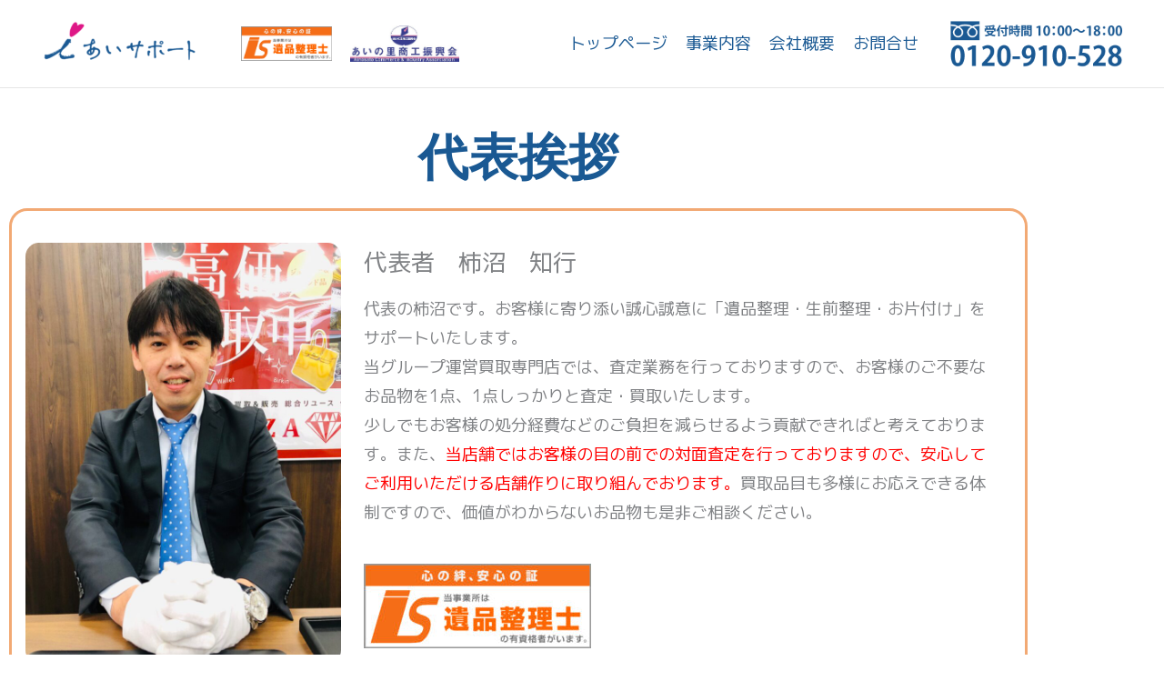

--- FILE ---
content_type: text/html; charset=UTF-8
request_url: https://aisupport.jp/%E4%BC%9A%E7%A4%BE%E6%A6%82%E8%A6%81/
body_size: 30148
content:
<!DOCTYPE html>
<html dir="ltr" lang="ja" prefix="og: https://ogp.me/ns#">
<head>
<meta charset="UTF-8">
<meta name="viewport" content="width=device-width, initial-scale=1">
	<link rel="profile" href="https://gmpg.org/xfn/11"> 
	<title>会社概要 - あいサポート｜札幌市及び札幌近郊の不用品処分・家財整理・遺品整理のことなら札幌市北区のあいサポートへお任せください。</title>

		<!-- All in One SEO 4.9.3 - aioseo.com -->
	<meta name="description" content="代表挨拶 代表者 柿沼 知行 代表の柿沼です。お客様に寄り添い誠心誠意に「遺品整理・生前整理・お片付け」をサポ" />
	<meta name="robots" content="max-image-preview:large" />
	<link rel="canonical" href="https://aisupport.jp/%e4%bc%9a%e7%a4%be%e6%a6%82%e8%a6%81/" />
	<meta name="generator" content="All in One SEO (AIOSEO) 4.9.3" />
		<meta property="og:locale" content="ja_JP" />
		<meta property="og:site_name" content="あいサポート｜札幌市及び札幌近郊の不用品処分・家財整理・遺品整理のことなら札幌市北区のあいサポートへお任せください。 - 総合買取店も運営している当グループだからこそ処分品をなくし大切なお品物・不用品などの高価買取に自信があります。｜対応エリア：札幌市中央区・北区・西区・東区・手稲区・白石区・南区・厚別区・清田区・江別市・小樽市・岩見沢市・当別町" />
		<meta property="og:type" content="article" />
		<meta property="og:title" content="会社概要 - あいサポート｜札幌市及び札幌近郊の不用品処分・家財整理・遺品整理のことなら札幌市北区のあいサポートへお任せください。" />
		<meta property="og:description" content="代表挨拶 代表者 柿沼 知行 代表の柿沼です。お客様に寄り添い誠心誠意に「遺品整理・生前整理・お片付け」をサポ" />
		<meta property="og:url" content="https://aisupport.jp/%e4%bc%9a%e7%a4%be%e6%a6%82%e8%a6%81/" />
		<meta property="og:image" content="https://aisupport.jp/wp/wp-content/uploads/2021/02/ai_support.png" />
		<meta property="og:image:secure_url" content="https://aisupport.jp/wp/wp-content/uploads/2021/02/ai_support.png" />
		<meta property="og:image:width" content="765" />
		<meta property="og:image:height" content="264" />
		<meta property="article:published_time" content="2021-02-17T08:50:10+00:00" />
		<meta property="article:modified_time" content="2024-12-13T03:25:04+00:00" />
		<meta name="twitter:card" content="summary" />
		<meta name="twitter:title" content="会社概要 - あいサポート｜札幌市及び札幌近郊の不用品処分・家財整理・遺品整理のことなら札幌市北区のあいサポートへお任せください。" />
		<meta name="twitter:description" content="代表挨拶 代表者 柿沼 知行 代表の柿沼です。お客様に寄り添い誠心誠意に「遺品整理・生前整理・お片付け」をサポ" />
		<meta name="twitter:image" content="https://aisupport.jp/wp/wp-content/uploads/2021/02/ai_support.png" />
		<script type="application/ld+json" class="aioseo-schema">
			{"@context":"https:\/\/schema.org","@graph":[{"@type":"BreadcrumbList","@id":"https:\/\/aisupport.jp\/%e4%bc%9a%e7%a4%be%e6%a6%82%e8%a6%81\/#breadcrumblist","itemListElement":[{"@type":"ListItem","@id":"https:\/\/aisupport.jp#listItem","position":1,"name":"\u30db\u30fc\u30e0","item":"https:\/\/aisupport.jp","nextItem":{"@type":"ListItem","@id":"https:\/\/aisupport.jp\/%e4%bc%9a%e7%a4%be%e6%a6%82%e8%a6%81\/#listItem","name":"\u4f1a\u793e\u6982\u8981"}},{"@type":"ListItem","@id":"https:\/\/aisupport.jp\/%e4%bc%9a%e7%a4%be%e6%a6%82%e8%a6%81\/#listItem","position":2,"name":"\u4f1a\u793e\u6982\u8981","previousItem":{"@type":"ListItem","@id":"https:\/\/aisupport.jp#listItem","name":"\u30db\u30fc\u30e0"}}]},{"@type":"Organization","@id":"https:\/\/aisupport.jp\/#organization","name":"\u3042\u3044\u30b5\u30dd\u30fc\u30c8","description":"\u7dcf\u5408\u8cb7\u53d6\u5e97\u3082\u904b\u55b6\u3057\u3066\u3044\u308b\u5f53\u30b0\u30eb\u30fc\u30d7\u3060\u304b\u3089\u3053\u305d\u51e6\u5206\u54c1\u3092\u306a\u304f\u3057\u5927\u5207\u306a\u304a\u54c1\u7269\u30fb\u4e0d\u7528\u54c1\u306a\u3069\u306e\u9ad8\u4fa1\u8cb7\u53d6\u306b\u81ea\u4fe1\u304c\u3042\u308a\u307e\u3059\u3002\uff5c\u5bfe\u5fdc\u30a8\u30ea\u30a2\uff1a\u672d\u5e4c\u5e02\u4e2d\u592e\u533a\u30fb\u5317\u533a\u30fb\u897f\u533a\u30fb\u6771\u533a\u30fb\u624b\u7a32\u533a\u30fb\u767d\u77f3\u533a\u30fb\u5357\u533a\u30fb\u539a\u5225\u533a\u30fb\u6e05\u7530\u533a\u30fb\u6c5f\u5225\u5e02\u30fb\u5c0f\u6a3d\u5e02\u30fb\u5ca9\u898b\u6ca2\u5e02\u30fb\u5f53\u5225\u753a","url":"https:\/\/aisupport.jp\/","telephone":"+81117907805","logo":{"@type":"ImageObject","url":"https:\/\/aisupport.jp\/wp\/wp-content\/uploads\/2021\/02\/ai_support.png","@id":"https:\/\/aisupport.jp\/%e4%bc%9a%e7%a4%be%e6%a6%82%e8%a6%81\/#organizationLogo","width":765,"height":264},"image":{"@id":"https:\/\/aisupport.jp\/%e4%bc%9a%e7%a4%be%e6%a6%82%e8%a6%81\/#organizationLogo"}},{"@type":"WebPage","@id":"https:\/\/aisupport.jp\/%e4%bc%9a%e7%a4%be%e6%a6%82%e8%a6%81\/#webpage","url":"https:\/\/aisupport.jp\/%e4%bc%9a%e7%a4%be%e6%a6%82%e8%a6%81\/","name":"\u4f1a\u793e\u6982\u8981 - \u3042\u3044\u30b5\u30dd\u30fc\u30c8\uff5c\u672d\u5e4c\u5e02\u53ca\u3073\u672d\u5e4c\u8fd1\u90ca\u306e\u4e0d\u7528\u54c1\u51e6\u5206\u30fb\u5bb6\u8ca1\u6574\u7406\u30fb\u907a\u54c1\u6574\u7406\u306e\u3053\u3068\u306a\u3089\u672d\u5e4c\u5e02\u5317\u533a\u306e\u3042\u3044\u30b5\u30dd\u30fc\u30c8\u3078\u304a\u4efb\u305b\u304f\u3060\u3055\u3044\u3002","description":"\u4ee3\u8868\u6328\u62f6 \u4ee3\u8868\u8005 \u67ff\u6cbc \u77e5\u884c \u4ee3\u8868\u306e\u67ff\u6cbc\u3067\u3059\u3002\u304a\u5ba2\u69d8\u306b\u5bc4\u308a\u6dfb\u3044\u8aa0\u5fc3\u8aa0\u610f\u306b\u300c\u907a\u54c1\u6574\u7406\u30fb\u751f\u524d\u6574\u7406\u30fb\u304a\u7247\u4ed8\u3051\u300d\u3092\u30b5\u30dd","inLanguage":"ja","isPartOf":{"@id":"https:\/\/aisupport.jp\/#website"},"breadcrumb":{"@id":"https:\/\/aisupport.jp\/%e4%bc%9a%e7%a4%be%e6%a6%82%e8%a6%81\/#breadcrumblist"},"datePublished":"2021-02-17T17:50:10+09:00","dateModified":"2024-12-13T12:25:04+09:00"},{"@type":"WebSite","@id":"https:\/\/aisupport.jp\/#website","url":"https:\/\/aisupport.jp\/","name":"\u3042\u3044\u30b5\u30dd\u30fc\u30c8\uff5c\u672d\u5e4c\u5e02\u53ca\u3073\u672d\u5e4c\u8fd1\u90ca\u306e\u4e0d\u7528\u54c1\u51e6\u5206\u30fb\u5bb6\u8ca1\u6574\u7406\u30fb\u907a\u54c1\u6574\u7406\u306e\u3053\u3068\u306a\u3089\u672d\u5e4c\u5e02\u5317\u533a\u306e\u3042\u3044\u30b5\u30dd\u30fc\u30c8\u3078\u304a\u4efb\u305b\u304f\u3060\u3055\u3044\u3002","description":"\u7dcf\u5408\u8cb7\u53d6\u5e97\u3082\u904b\u55b6\u3057\u3066\u3044\u308b\u5f53\u30b0\u30eb\u30fc\u30d7\u3060\u304b\u3089\u3053\u305d\u51e6\u5206\u54c1\u3092\u306a\u304f\u3057\u5927\u5207\u306a\u304a\u54c1\u7269\u30fb\u4e0d\u7528\u54c1\u306a\u3069\u306e\u9ad8\u4fa1\u8cb7\u53d6\u306b\u81ea\u4fe1\u304c\u3042\u308a\u307e\u3059\u3002\uff5c\u5bfe\u5fdc\u30a8\u30ea\u30a2\uff1a\u672d\u5e4c\u5e02\u4e2d\u592e\u533a\u30fb\u5317\u533a\u30fb\u897f\u533a\u30fb\u6771\u533a\u30fb\u624b\u7a32\u533a\u30fb\u767d\u77f3\u533a\u30fb\u5357\u533a\u30fb\u539a\u5225\u533a\u30fb\u6e05\u7530\u533a\u30fb\u6c5f\u5225\u5e02\u30fb\u5c0f\u6a3d\u5e02\u30fb\u5ca9\u898b\u6ca2\u5e02\u30fb\u5f53\u5225\u753a","inLanguage":"ja","publisher":{"@id":"https:\/\/aisupport.jp\/#organization"}}]}
		</script>
		<!-- All in One SEO -->

<link rel="alternate" type="application/rss+xml" title="あいサポート｜札幌市及び札幌近郊の不用品処分・家財整理・遺品整理のことなら札幌市北区のあいサポートへお任せください。 &raquo; フィード" href="https://aisupport.jp/feed/" />
<link rel="alternate" type="application/rss+xml" title="あいサポート｜札幌市及び札幌近郊の不用品処分・家財整理・遺品整理のことなら札幌市北区のあいサポートへお任せください。 &raquo; コメントフィード" href="https://aisupport.jp/comments/feed/" />
<link rel="alternate" title="oEmbed (JSON)" type="application/json+oembed" href="https://aisupport.jp/wp-json/oembed/1.0/embed?url=https%3A%2F%2Faisupport.jp%2F%25e4%25bc%259a%25e7%25a4%25be%25e6%25a6%2582%25e8%25a6%2581%2F" />
<link rel="alternate" title="oEmbed (XML)" type="text/xml+oembed" href="https://aisupport.jp/wp-json/oembed/1.0/embed?url=https%3A%2F%2Faisupport.jp%2F%25e4%25bc%259a%25e7%25a4%25be%25e6%25a6%2582%25e8%25a6%2581%2F&#038;format=xml" />
		<!-- This site uses the Google Analytics by MonsterInsights plugin v9.11.1 - Using Analytics tracking - https://www.monsterinsights.com/ -->
		<!-- Note: MonsterInsights is not currently configured on this site. The site owner needs to authenticate with Google Analytics in the MonsterInsights settings panel. -->
					<!-- No tracking code set -->
				<!-- / Google Analytics by MonsterInsights -->
		<style id='wp-img-auto-sizes-contain-inline-css'>
img:is([sizes=auto i],[sizes^="auto," i]){contain-intrinsic-size:3000px 1500px}
/*# sourceURL=wp-img-auto-sizes-contain-inline-css */
</style>
<link rel='stylesheet' id='astra-theme-css-css' href='https://aisupport.jp/wp/wp-content/themes/astra/assets/css/minified/frontend.min.css?ver=4.12.0' media='all' />
<style id='astra-theme-css-inline-css'>
.ast-no-sidebar .entry-content .alignfull {margin-left: calc( -50vw + 50%);margin-right: calc( -50vw + 50%);max-width: 100vw;width: 100vw;}.ast-no-sidebar .entry-content .alignwide {margin-left: calc(-41vw + 50%);margin-right: calc(-41vw + 50%);max-width: unset;width: unset;}.ast-no-sidebar .entry-content .alignfull .alignfull,.ast-no-sidebar .entry-content .alignfull .alignwide,.ast-no-sidebar .entry-content .alignwide .alignfull,.ast-no-sidebar .entry-content .alignwide .alignwide,.ast-no-sidebar .entry-content .wp-block-column .alignfull,.ast-no-sidebar .entry-content .wp-block-column .alignwide{width: 100%;margin-left: auto;margin-right: auto;}.wp-block-gallery,.blocks-gallery-grid {margin: 0;}.wp-block-separator {max-width: 100px;}.wp-block-separator.is-style-wide,.wp-block-separator.is-style-dots {max-width: none;}.entry-content .has-2-columns .wp-block-column:first-child {padding-right: 10px;}.entry-content .has-2-columns .wp-block-column:last-child {padding-left: 10px;}@media (max-width: 782px) {.entry-content .wp-block-columns .wp-block-column {flex-basis: 100%;}.entry-content .has-2-columns .wp-block-column:first-child {padding-right: 0;}.entry-content .has-2-columns .wp-block-column:last-child {padding-left: 0;}}body .entry-content .wp-block-latest-posts {margin-left: 0;}body .entry-content .wp-block-latest-posts li {list-style: none;}.ast-no-sidebar .ast-container .entry-content .wp-block-latest-posts {margin-left: 0;}.ast-header-break-point .entry-content .alignwide {margin-left: auto;margin-right: auto;}.entry-content .blocks-gallery-item img {margin-bottom: auto;}.wp-block-pullquote {border-top: 4px solid #555d66;border-bottom: 4px solid #555d66;color: #40464d;}:root{--ast-post-nav-space:0;--ast-container-default-xlg-padding:6.67em;--ast-container-default-lg-padding:5.67em;--ast-container-default-slg-padding:4.34em;--ast-container-default-md-padding:3.34em;--ast-container-default-sm-padding:6.67em;--ast-container-default-xs-padding:2.4em;--ast-container-default-xxs-padding:1.4em;--ast-code-block-background:#EEEEEE;--ast-comment-inputs-background:#FAFAFA;--ast-normal-container-width:1200px;--ast-narrow-container-width:750px;--ast-blog-title-font-weight:normal;--ast-blog-meta-weight:inherit;--ast-global-color-primary:var(--ast-global-color-4);--ast-global-color-secondary:var(--ast-global-color-5);--ast-global-color-alternate-background:var(--ast-global-color-6);--ast-global-color-subtle-background:var(--ast-global-color-7);--ast-bg-style-guide:var( --ast-global-color-secondary,--ast-global-color-5 );--ast-shadow-style-guide:0px 0px 4px 0 #00000057;--ast-global-dark-bg-style:#fff;--ast-global-dark-lfs:#fbfbfb;--ast-widget-bg-color:#fafafa;--ast-wc-container-head-bg-color:#fbfbfb;--ast-title-layout-bg:#eeeeee;--ast-search-border-color:#e7e7e7;--ast-lifter-hover-bg:#e6e6e6;--ast-gallery-block-color:#000;--srfm-color-input-label:var(--ast-global-color-2);}html{font-size:93.75%;}a,.page-title{color:#1c1d1e;}a:hover,a:focus{color:#e5941f;}body,button,input,select,textarea,.ast-button,.ast-custom-button{font-family:-apple-system,BlinkMacSystemFont,Segoe UI,Roboto,Oxygen-Sans,Ubuntu,Cantarell,Helvetica Neue,sans-serif;font-weight:inherit;font-size:15px;font-size:1rem;line-height:var(--ast-body-line-height,1.65em);}blockquote{color:var(--ast-global-color-3);}.ast-site-identity .site-title a{color:var(--ast-global-color-2);}.site-title{font-size:35px;font-size:2.3333333333333rem;display:none;}header .custom-logo-link img{max-width:190px;width:190px;}.astra-logo-svg{width:190px;}.site-header .site-description{font-size:15px;font-size:1rem;display:none;}.entry-title{font-size:26px;font-size:1.7333333333333rem;}.archive .ast-article-post .ast-article-inner,.blog .ast-article-post .ast-article-inner,.archive .ast-article-post .ast-article-inner:hover,.blog .ast-article-post .ast-article-inner:hover{overflow:hidden;}h1,.entry-content :where(h1){font-size:40px;font-size:2.6666666666667rem;line-height:1.4em;}h2,.entry-content :where(h2){font-size:32px;font-size:2.1333333333333rem;line-height:1.3em;}h3,.entry-content :where(h3){font-size:26px;font-size:1.7333333333333rem;line-height:1.3em;}h4,.entry-content :where(h4){font-size:24px;font-size:1.6rem;line-height:1.2em;}h5,.entry-content :where(h5){font-size:20px;font-size:1.3333333333333rem;line-height:1.2em;}h6,.entry-content :where(h6){font-size:16px;font-size:1.0666666666667rem;line-height:1.25em;}::selection{background-color:var(--ast-global-color-0);color:#ffffff;}body,h1,h2,h3,h4,h5,h6,.entry-title a,.entry-content :where(h1,h2,h3,h4,h5,h6){color:var(--ast-global-color-3);}.tagcloud a:hover,.tagcloud a:focus,.tagcloud a.current-item{color:#ffffff;border-color:#1c1d1e;background-color:#1c1d1e;}input:focus,input[type="text"]:focus,input[type="email"]:focus,input[type="url"]:focus,input[type="password"]:focus,input[type="reset"]:focus,input[type="search"]:focus,textarea:focus{border-color:#1c1d1e;}input[type="radio"]:checked,input[type=reset],input[type="checkbox"]:checked,input[type="checkbox"]:hover:checked,input[type="checkbox"]:focus:checked,input[type=range]::-webkit-slider-thumb{border-color:#1c1d1e;background-color:#1c1d1e;box-shadow:none;}.site-footer a:hover + .post-count,.site-footer a:focus + .post-count{background:#1c1d1e;border-color:#1c1d1e;}.single .nav-links .nav-previous,.single .nav-links .nav-next{color:#1c1d1e;}.entry-meta,.entry-meta *{line-height:1.45;color:#1c1d1e;}.entry-meta a:not(.ast-button):hover,.entry-meta a:not(.ast-button):hover *,.entry-meta a:not(.ast-button):focus,.entry-meta a:not(.ast-button):focus *,.page-links > .page-link,.page-links .page-link:hover,.post-navigation a:hover{color:#e5941f;}#cat option,.secondary .calendar_wrap thead a,.secondary .calendar_wrap thead a:visited{color:#1c1d1e;}.secondary .calendar_wrap #today,.ast-progress-val span{background:#1c1d1e;}.secondary a:hover + .post-count,.secondary a:focus + .post-count{background:#1c1d1e;border-color:#1c1d1e;}.calendar_wrap #today > a{color:#ffffff;}.page-links .page-link,.single .post-navigation a{color:#1c1d1e;}.ast-search-menu-icon .search-form button.search-submit{padding:0 4px;}.ast-search-menu-icon form.search-form{padding-right:0;}.ast-search-menu-icon.slide-search input.search-field{width:0;}.ast-header-search .ast-search-menu-icon.ast-dropdown-active .search-form,.ast-header-search .ast-search-menu-icon.ast-dropdown-active .search-field:focus{transition:all 0.2s;}.search-form input.search-field:focus{outline:none;}.widget-title,.widget .wp-block-heading{font-size:21px;font-size:1.4rem;color:var(--ast-global-color-3);}.ast-search-menu-icon.slide-search a:focus-visible:focus-visible,.astra-search-icon:focus-visible,#close:focus-visible,a:focus-visible,.ast-menu-toggle:focus-visible,.site .skip-link:focus-visible,.wp-block-loginout input:focus-visible,.wp-block-search.wp-block-search__button-inside .wp-block-search__inside-wrapper,.ast-header-navigation-arrow:focus-visible,.ast-orders-table__row .ast-orders-table__cell:focus-visible,a#ast-apply-coupon:focus-visible,#ast-apply-coupon:focus-visible,#close:focus-visible,.button.search-submit:focus-visible,#search_submit:focus,.normal-search:focus-visible,.ast-header-account-wrap:focus-visible,.astra-cart-drawer-close:focus,.ast-single-variation:focus,.ast-button:focus,.ast-builder-button-wrap:has(.ast-custom-button-link:focus),.ast-builder-button-wrap .ast-custom-button-link:focus{outline-style:dotted;outline-color:inherit;outline-width:thin;}input:focus,input[type="text"]:focus,input[type="email"]:focus,input[type="url"]:focus,input[type="password"]:focus,input[type="reset"]:focus,input[type="search"]:focus,input[type="number"]:focus,textarea:focus,.wp-block-search__input:focus,[data-section="section-header-mobile-trigger"] .ast-button-wrap .ast-mobile-menu-trigger-minimal:focus,.ast-mobile-popup-drawer.active .menu-toggle-close:focus,#ast-scroll-top:focus,#coupon_code:focus,#ast-coupon-code:focus{border-style:dotted;border-color:inherit;border-width:thin;}input{outline:none;}.ast-logo-title-inline .site-logo-img{padding-right:1em;}.site-logo-img img{ transition:all 0.2s linear;}body .ast-oembed-container *{position:absolute;top:0;width:100%;height:100%;left:0;}body .wp-block-embed-pocket-casts .ast-oembed-container *{position:unset;}.ast-single-post-featured-section + article {margin-top: 2em;}.site-content .ast-single-post-featured-section img {width: 100%;overflow: hidden;object-fit: cover;}.site > .ast-single-related-posts-container {margin-top: 0;}@media (min-width: 922px) {.ast-desktop .ast-container--narrow {max-width: var(--ast-narrow-container-width);margin: 0 auto;}}.ast-page-builder-template .hentry {margin: 0;}.ast-page-builder-template .site-content > .ast-container {max-width: 100%;padding: 0;}.ast-page-builder-template .site .site-content #primary {padding: 0;margin: 0;}.ast-page-builder-template .no-results {text-align: center;margin: 4em auto;}.ast-page-builder-template .ast-pagination {padding: 2em;}.ast-page-builder-template .entry-header.ast-no-title.ast-no-thumbnail {margin-top: 0;}.ast-page-builder-template .entry-header.ast-header-without-markup {margin-top: 0;margin-bottom: 0;}.ast-page-builder-template .entry-header.ast-no-title.ast-no-meta {margin-bottom: 0;}.ast-page-builder-template.single .post-navigation {padding-bottom: 2em;}.ast-page-builder-template.single-post .site-content > .ast-container {max-width: 100%;}.ast-page-builder-template .entry-header {margin-top: 4em;margin-left: auto;margin-right: auto;padding-left: 20px;padding-right: 20px;}.single.ast-page-builder-template .entry-header {padding-left: 20px;padding-right: 20px;}.ast-page-builder-template .ast-archive-description {margin: 4em auto 0;padding-left: 20px;padding-right: 20px;}.ast-page-builder-template.ast-no-sidebar .entry-content .alignwide {margin-left: 0;margin-right: 0;}@media (max-width:921.9px){#ast-desktop-header{display:none;}}@media (min-width:922px){#ast-mobile-header{display:none;}}.wp-block-buttons.aligncenter{justify-content:center;}@media (max-width:921px){.ast-theme-transparent-header #primary,.ast-theme-transparent-header #secondary{padding:0;}}@media (max-width:921px){.ast-plain-container.ast-no-sidebar #primary{padding:0;}}.ast-plain-container.ast-no-sidebar #primary{margin-top:0;margin-bottom:0;}@media (min-width:1200px){.wp-block-group .has-background{padding:20px;}}@media (min-width:1200px){.ast-no-sidebar.ast-separate-container .entry-content .wp-block-group.alignwide,.ast-no-sidebar.ast-separate-container .entry-content .wp-block-cover.alignwide{margin-left:-20px;margin-right:-20px;padding-left:20px;padding-right:20px;}.ast-no-sidebar.ast-separate-container .entry-content .wp-block-cover.alignfull,.ast-no-sidebar.ast-separate-container .entry-content .wp-block-group.alignfull{margin-left:-6.67em;margin-right:-6.67em;padding-left:6.67em;padding-right:6.67em;}}@media (min-width:1200px){.wp-block-cover-image.alignwide .wp-block-cover__inner-container,.wp-block-cover.alignwide .wp-block-cover__inner-container,.wp-block-cover-image.alignfull .wp-block-cover__inner-container,.wp-block-cover.alignfull .wp-block-cover__inner-container{width:100%;}}.wp-block-columns{margin-bottom:unset;}.wp-block-image.size-full{margin:2rem 0;}.wp-block-separator.has-background{padding:0;}.wp-block-gallery{margin-bottom:1.6em;}.wp-block-group{padding-top:4em;padding-bottom:4em;}.wp-block-group__inner-container .wp-block-columns:last-child,.wp-block-group__inner-container :last-child,.wp-block-table table{margin-bottom:0;}.blocks-gallery-grid{width:100%;}.wp-block-navigation-link__content{padding:5px 0;}.wp-block-group .wp-block-group .has-text-align-center,.wp-block-group .wp-block-column .has-text-align-center{max-width:100%;}.has-text-align-center{margin:0 auto;}@media (min-width:1200px){.wp-block-cover__inner-container,.alignwide .wp-block-group__inner-container,.alignfull .wp-block-group__inner-container{max-width:1200px;margin:0 auto;}.wp-block-group.alignnone,.wp-block-group.aligncenter,.wp-block-group.alignleft,.wp-block-group.alignright,.wp-block-group.alignwide,.wp-block-columns.alignwide{margin:2rem 0 1rem 0;}}@media (max-width:1200px){.wp-block-group{padding:3em;}.wp-block-group .wp-block-group{padding:1.5em;}.wp-block-columns,.wp-block-column{margin:1rem 0;}}@media (min-width:921px){.wp-block-columns .wp-block-group{padding:2em;}}@media (max-width:544px){.wp-block-cover-image .wp-block-cover__inner-container,.wp-block-cover .wp-block-cover__inner-container{width:unset;}.wp-block-cover,.wp-block-cover-image{padding:2em 0;}.wp-block-group,.wp-block-cover{padding:2em;}.wp-block-media-text__media img,.wp-block-media-text__media video{width:unset;max-width:100%;}.wp-block-media-text.has-background .wp-block-media-text__content{padding:1em;}}.wp-block-image.aligncenter{margin-left:auto;margin-right:auto;}.wp-block-table.aligncenter{margin-left:auto;margin-right:auto;}@media (min-width:544px){.entry-content .wp-block-media-text.has-media-on-the-right .wp-block-media-text__content{padding:0 8% 0 0;}.entry-content .wp-block-media-text .wp-block-media-text__content{padding:0 0 0 8%;}.ast-plain-container .site-content .entry-content .has-custom-content-position.is-position-bottom-left > *,.ast-plain-container .site-content .entry-content .has-custom-content-position.is-position-bottom-right > *,.ast-plain-container .site-content .entry-content .has-custom-content-position.is-position-top-left > *,.ast-plain-container .site-content .entry-content .has-custom-content-position.is-position-top-right > *,.ast-plain-container .site-content .entry-content .has-custom-content-position.is-position-center-right > *,.ast-plain-container .site-content .entry-content .has-custom-content-position.is-position-center-left > *{margin:0;}}@media (max-width:544px){.entry-content .wp-block-media-text .wp-block-media-text__content{padding:8% 0;}.wp-block-media-text .wp-block-media-text__media img{width:auto;max-width:100%;}}.wp-block-buttons .wp-block-button.is-style-outline .wp-block-button__link.wp-element-button,.ast-outline-button,.wp-block-uagb-buttons-child .uagb-buttons-repeater.ast-outline-button{border-top-width:2px;border-right-width:2px;border-bottom-width:2px;border-left-width:2px;font-family:inherit;font-weight:inherit;line-height:1em;}.wp-block-button .wp-block-button__link.wp-element-button.is-style-outline:not(.has-background),.wp-block-button.is-style-outline>.wp-block-button__link.wp-element-button:not(.has-background),.ast-outline-button{background-color:transparent;}.entry-content[data-ast-blocks-layout] > figure{margin-bottom:1em;}@media (max-width:921px){.ast-left-sidebar #content > .ast-container{display:flex;flex-direction:column-reverse;width:100%;}.ast-separate-container .ast-article-post,.ast-separate-container .ast-article-single{padding:1.5em 2.14em;}.ast-author-box img.avatar{margin:20px 0 0 0;}}@media (min-width:922px){.ast-separate-container.ast-right-sidebar #primary,.ast-separate-container.ast-left-sidebar #primary{border:0;}.search-no-results.ast-separate-container #primary{margin-bottom:4em;}}.wp-block-button .wp-block-button__link{color:#ffffff;}.wp-block-button .wp-block-button__link:hover,.wp-block-button .wp-block-button__link:focus{color:#000000;background-color:#e5941f;border-color:#e5941f;}.elementor-widget-heading h1.elementor-heading-title{line-height:1.4em;}.elementor-widget-heading h2.elementor-heading-title{line-height:1.3em;}.elementor-widget-heading h3.elementor-heading-title{line-height:1.3em;}.elementor-widget-heading h4.elementor-heading-title{line-height:1.2em;}.elementor-widget-heading h5.elementor-heading-title{line-height:1.2em;}.elementor-widget-heading h6.elementor-heading-title{line-height:1.25em;}.wp-block-button .wp-block-button__link{border-top-width:0;border-right-width:0;border-left-width:0;border-bottom-width:0;border-color:var(--ast-global-color-0);background-color:var(--ast-global-color-0);color:#ffffff;font-family:inherit;font-weight:inherit;line-height:1em;padding-top:10px;padding-right:40px;padding-bottom:10px;padding-left:40px;}.menu-toggle,button,.ast-button,.ast-custom-button,.button,input#submit,input[type="button"],input[type="submit"],input[type="reset"]{border-style:solid;border-top-width:0;border-right-width:0;border-left-width:0;border-bottom-width:0;color:#ffffff;border-color:var(--ast-global-color-0);background-color:var(--ast-global-color-0);padding-top:10px;padding-right:40px;padding-bottom:10px;padding-left:40px;font-family:inherit;font-weight:inherit;line-height:1em;}button:focus,.menu-toggle:hover,button:hover,.ast-button:hover,.ast-custom-button:hover .button:hover,.ast-custom-button:hover ,input[type=reset]:hover,input[type=reset]:focus,input#submit:hover,input#submit:focus,input[type="button"]:hover,input[type="button"]:focus,input[type="submit"]:hover,input[type="submit"]:focus{color:#000000;background-color:#e5941f;border-color:#e5941f;}@media (max-width:921px){.ast-mobile-header-stack .main-header-bar .ast-search-menu-icon{display:inline-block;}.ast-header-break-point.ast-header-custom-item-outside .ast-mobile-header-stack .main-header-bar .ast-search-icon{margin:0;}.ast-comment-avatar-wrap img{max-width:2.5em;}.ast-comment-meta{padding:0 1.8888em 1.3333em;}.ast-separate-container .ast-comment-list li.depth-1{padding:1.5em 2.14em;}.ast-separate-container .comment-respond{padding:2em 2.14em;}}@media (min-width:544px){.ast-container{max-width:100%;}}@media (max-width:544px){.ast-separate-container .ast-article-post,.ast-separate-container .ast-article-single,.ast-separate-container .comments-title,.ast-separate-container .ast-archive-description{padding:1.5em 1em;}.ast-separate-container #content .ast-container{padding-left:0.54em;padding-right:0.54em;}.ast-separate-container .ast-comment-list .bypostauthor{padding:.5em;}.ast-search-menu-icon.ast-dropdown-active .search-field{width:170px;}} #ast-mobile-header .ast-site-header-cart-li a{pointer-events:none;}body,.ast-separate-container{background-color:#ffffff;background-image:none;}.ast-no-sidebar.ast-separate-container .entry-content .alignfull {margin-left: -6.67em;margin-right: -6.67em;width: auto;}@media (max-width: 1200px) {.ast-no-sidebar.ast-separate-container .entry-content .alignfull {margin-left: -2.4em;margin-right: -2.4em;}}@media (max-width: 768px) {.ast-no-sidebar.ast-separate-container .entry-content .alignfull {margin-left: -2.14em;margin-right: -2.14em;}}@media (max-width: 544px) {.ast-no-sidebar.ast-separate-container .entry-content .alignfull {margin-left: -1em;margin-right: -1em;}}.ast-no-sidebar.ast-separate-container .entry-content .alignwide {margin-left: -20px;margin-right: -20px;}.ast-no-sidebar.ast-separate-container .entry-content .wp-block-column .alignfull,.ast-no-sidebar.ast-separate-container .entry-content .wp-block-column .alignwide {margin-left: auto;margin-right: auto;width: 100%;}@media (max-width:921px){.site-title{display:none;}.site-header .site-description{display:none;}h1,.entry-content :where(h1){font-size:30px;}h2,.entry-content :where(h2){font-size:25px;}h3,.entry-content :where(h3){font-size:20px;}.astra-logo-svg{width:169px;}header .custom-logo-link img,.ast-header-break-point .site-logo-img .custom-mobile-logo-link img{max-width:169px;width:169px;}}@media (max-width:544px){.site-title{display:none;}.site-header .site-description{display:none;}h1,.entry-content :where(h1){font-size:30px;}h2,.entry-content :where(h2){font-size:25px;}h3,.entry-content :where(h3){font-size:20px;}header .custom-logo-link img,.ast-header-break-point .site-branding img,.ast-header-break-point .custom-logo-link img{max-width:100px;width:100px;}.astra-logo-svg{width:100px;}.ast-header-break-point .site-logo-img .custom-mobile-logo-link img{max-width:100px;}}@media (max-width:921px){html{font-size:85.5%;}}@media (max-width:544px){html{font-size:85.5%;}}@media (min-width:922px){.ast-container{max-width:1240px;}}@font-face {font-family: "Astra";src: url(https://aisupport.jp/wp/wp-content/themes/astra/assets/fonts/astra.woff) format("woff"),url(https://aisupport.jp/wp/wp-content/themes/astra/assets/fonts/astra.ttf) format("truetype"),url(https://aisupport.jp/wp/wp-content/themes/astra/assets/fonts/astra.svg#astra) format("svg");font-weight: normal;font-style: normal;font-display: fallback;}@media (min-width:922px){.main-header-menu .sub-menu .menu-item.ast-left-align-sub-menu:hover > .sub-menu,.main-header-menu .sub-menu .menu-item.ast-left-align-sub-menu.focus > .sub-menu{margin-left:-0px;}}.site .comments-area{padding-bottom:3em;}.footer-widget-area[data-section^="section-fb-html-"] .ast-builder-html-element{text-align:center;}.astra-icon-down_arrow::after {content: "\e900";font-family: Astra;}.astra-icon-close::after {content: "\e5cd";font-family: Astra;}.astra-icon-drag_handle::after {content: "\e25d";font-family: Astra;}.astra-icon-format_align_justify::after {content: "\e235";font-family: Astra;}.astra-icon-menu::after {content: "\e5d2";font-family: Astra;}.astra-icon-reorder::after {content: "\e8fe";font-family: Astra;}.astra-icon-search::after {content: "\e8b6";font-family: Astra;}.astra-icon-zoom_in::after {content: "\e56b";font-family: Astra;}.astra-icon-check-circle::after {content: "\e901";font-family: Astra;}.astra-icon-shopping-cart::after {content: "\f07a";font-family: Astra;}.astra-icon-shopping-bag::after {content: "\f290";font-family: Astra;}.astra-icon-shopping-basket::after {content: "\f291";font-family: Astra;}.astra-icon-circle-o::after {content: "\e903";font-family: Astra;}.astra-icon-certificate::after {content: "\e902";font-family: Astra;}blockquote {padding: 1.2em;}:root .has-ast-global-color-0-color{color:var(--ast-global-color-0);}:root .has-ast-global-color-0-background-color{background-color:var(--ast-global-color-0);}:root .wp-block-button .has-ast-global-color-0-color{color:var(--ast-global-color-0);}:root .wp-block-button .has-ast-global-color-0-background-color{background-color:var(--ast-global-color-0);}:root .has-ast-global-color-1-color{color:var(--ast-global-color-1);}:root .has-ast-global-color-1-background-color{background-color:var(--ast-global-color-1);}:root .wp-block-button .has-ast-global-color-1-color{color:var(--ast-global-color-1);}:root .wp-block-button .has-ast-global-color-1-background-color{background-color:var(--ast-global-color-1);}:root .has-ast-global-color-2-color{color:var(--ast-global-color-2);}:root .has-ast-global-color-2-background-color{background-color:var(--ast-global-color-2);}:root .wp-block-button .has-ast-global-color-2-color{color:var(--ast-global-color-2);}:root .wp-block-button .has-ast-global-color-2-background-color{background-color:var(--ast-global-color-2);}:root .has-ast-global-color-3-color{color:var(--ast-global-color-3);}:root .has-ast-global-color-3-background-color{background-color:var(--ast-global-color-3);}:root .wp-block-button .has-ast-global-color-3-color{color:var(--ast-global-color-3);}:root .wp-block-button .has-ast-global-color-3-background-color{background-color:var(--ast-global-color-3);}:root .has-ast-global-color-4-color{color:var(--ast-global-color-4);}:root .has-ast-global-color-4-background-color{background-color:var(--ast-global-color-4);}:root .wp-block-button .has-ast-global-color-4-color{color:var(--ast-global-color-4);}:root .wp-block-button .has-ast-global-color-4-background-color{background-color:var(--ast-global-color-4);}:root .has-ast-global-color-5-color{color:var(--ast-global-color-5);}:root .has-ast-global-color-5-background-color{background-color:var(--ast-global-color-5);}:root .wp-block-button .has-ast-global-color-5-color{color:var(--ast-global-color-5);}:root .wp-block-button .has-ast-global-color-5-background-color{background-color:var(--ast-global-color-5);}:root .has-ast-global-color-6-color{color:var(--ast-global-color-6);}:root .has-ast-global-color-6-background-color{background-color:var(--ast-global-color-6);}:root .wp-block-button .has-ast-global-color-6-color{color:var(--ast-global-color-6);}:root .wp-block-button .has-ast-global-color-6-background-color{background-color:var(--ast-global-color-6);}:root .has-ast-global-color-7-color{color:var(--ast-global-color-7);}:root .has-ast-global-color-7-background-color{background-color:var(--ast-global-color-7);}:root .wp-block-button .has-ast-global-color-7-color{color:var(--ast-global-color-7);}:root .wp-block-button .has-ast-global-color-7-background-color{background-color:var(--ast-global-color-7);}:root .has-ast-global-color-8-color{color:var(--ast-global-color-8);}:root .has-ast-global-color-8-background-color{background-color:var(--ast-global-color-8);}:root .wp-block-button .has-ast-global-color-8-color{color:var(--ast-global-color-8);}:root .wp-block-button .has-ast-global-color-8-background-color{background-color:var(--ast-global-color-8);}:root{--ast-global-color-0:#0170B9;--ast-global-color-1:#3a3a3a;--ast-global-color-2:#3a3a3a;--ast-global-color-3:#4B4F58;--ast-global-color-4:#FFFFFF;--ast-global-color-5:#F5F5F5;--ast-global-color-6:#424242;--ast-global-color-7:#E5E5E5;--ast-global-color-8:#000000;}:root {--ast-border-color : #dddddd;}.ast-single-entry-banner {-js-display: flex;display: flex;flex-direction: column;justify-content: center;text-align: center;position: relative;background: var(--ast-title-layout-bg);}.ast-single-entry-banner[data-banner-layout="layout-1"] {max-width: 1200px;background: inherit;padding: 20px 0;}.ast-single-entry-banner[data-banner-width-type="custom"] {margin: 0 auto;width: 100%;}.ast-single-entry-banner + .site-content .entry-header {margin-bottom: 0;}.site .ast-author-avatar {--ast-author-avatar-size: ;}a.ast-underline-text {text-decoration: underline;}.ast-container > .ast-terms-link {position: relative;display: block;}a.ast-button.ast-badge-tax {padding: 4px 8px;border-radius: 3px;font-size: inherit;}header.entry-header{text-align:left;}header.entry-header > *:not(:last-child){margin-bottom:10px;}@media (max-width:921px){header.entry-header{text-align:left;}}@media (max-width:544px){header.entry-header{text-align:left;}}.ast-archive-entry-banner {-js-display: flex;display: flex;flex-direction: column;justify-content: center;text-align: center;position: relative;background: var(--ast-title-layout-bg);}.ast-archive-entry-banner[data-banner-width-type="custom"] {margin: 0 auto;width: 100%;}.ast-archive-entry-banner[data-banner-layout="layout-1"] {background: inherit;padding: 20px 0;text-align: left;}body.archive .ast-archive-description{max-width:1200px;width:100%;text-align:left;padding-top:3em;padding-right:3em;padding-bottom:3em;padding-left:3em;}body.archive .ast-archive-description .ast-archive-title,body.archive .ast-archive-description .ast-archive-title *{font-size:40px;font-size:2.6666666666667rem;}body.archive .ast-archive-description > *:not(:last-child){margin-bottom:10px;}@media (max-width:921px){body.archive .ast-archive-description{text-align:left;}}@media (max-width:544px){body.archive .ast-archive-description{text-align:left;}}.ast-breadcrumbs .trail-browse,.ast-breadcrumbs .trail-items,.ast-breadcrumbs .trail-items li{display:inline-block;margin:0;padding:0;border:none;background:inherit;text-indent:0;text-decoration:none;}.ast-breadcrumbs .trail-browse{font-size:inherit;font-style:inherit;font-weight:inherit;color:inherit;}.ast-breadcrumbs .trail-items{list-style:none;}.trail-items li::after{padding:0 0.3em;content:"\00bb";}.trail-items li:last-of-type::after{display:none;}h1,h2,h3,h4,h5,h6,.entry-content :where(h1,h2,h3,h4,h5,h6){color:var(--ast-global-color-2);}@media (max-width:921px){.ast-builder-grid-row-container.ast-builder-grid-row-tablet-3-firstrow .ast-builder-grid-row > *:first-child,.ast-builder-grid-row-container.ast-builder-grid-row-tablet-3-lastrow .ast-builder-grid-row > *:last-child{grid-column:1 / -1;}}@media (max-width:544px){.ast-builder-grid-row-container.ast-builder-grid-row-mobile-3-firstrow .ast-builder-grid-row > *:first-child,.ast-builder-grid-row-container.ast-builder-grid-row-mobile-3-lastrow .ast-builder-grid-row > *:last-child{grid-column:1 / -1;}}.ast-builder-layout-element[data-section="title_tagline"]{display:flex;}@media (max-width:921px){.ast-header-break-point .ast-builder-layout-element[data-section="title_tagline"]{display:flex;}}@media (max-width:544px){.ast-header-break-point .ast-builder-layout-element[data-section="title_tagline"]{display:flex;}}.ast-builder-menu-1{font-family:inherit;font-weight:inherit;}.ast-builder-menu-1 .menu-item > .menu-link{font-size:18px;font-size:1.2rem;color:#1a5993;}.ast-builder-menu-1 .menu-item > .ast-menu-toggle{color:#1a5993;}.ast-builder-menu-1 .menu-item:hover > .menu-link,.ast-builder-menu-1 .inline-on-mobile .menu-item:hover > .ast-menu-toggle{color:#ee781e;}.ast-builder-menu-1 .menu-item:hover > .ast-menu-toggle{color:#ee781e;}.ast-builder-menu-1 .sub-menu,.ast-builder-menu-1 .inline-on-mobile .sub-menu{border-top-width:2px;border-bottom-width:0;border-right-width:0;border-left-width:0;border-color:var(--ast-global-color-0);border-style:solid;}.ast-builder-menu-1 .sub-menu .sub-menu{top:-2px;}.ast-builder-menu-1 .main-header-menu > .menu-item > .sub-menu,.ast-builder-menu-1 .main-header-menu > .menu-item > .astra-full-megamenu-wrapper{margin-top:0;}.ast-desktop .ast-builder-menu-1 .main-header-menu > .menu-item > .sub-menu:before,.ast-desktop .ast-builder-menu-1 .main-header-menu > .menu-item > .astra-full-megamenu-wrapper:before{height:calc( 0px + 2px + 5px );}.ast-desktop .ast-builder-menu-1 .menu-item .sub-menu .menu-link{border-style:none;}@media (max-width:921px){.ast-header-break-point .ast-builder-menu-1 .menu-item.menu-item-has-children > .ast-menu-toggle{top:0;}.ast-builder-menu-1 .inline-on-mobile .menu-item.menu-item-has-children > .ast-menu-toggle{right:-15px;}.ast-builder-menu-1 .menu-item-has-children > .menu-link:after{content:unset;}.ast-builder-menu-1 .main-header-menu > .menu-item > .sub-menu,.ast-builder-menu-1 .main-header-menu > .menu-item > .astra-full-megamenu-wrapper{margin-top:0;}}@media (max-width:544px){.ast-header-break-point .ast-builder-menu-1 .menu-item.menu-item-has-children > .ast-menu-toggle{top:0;}.ast-builder-menu-1 .main-header-menu > .menu-item > .sub-menu,.ast-builder-menu-1 .main-header-menu > .menu-item > .astra-full-megamenu-wrapper{margin-top:0;}}.ast-builder-menu-1{display:flex;}@media (max-width:921px){.ast-header-break-point .ast-builder-menu-1{display:flex;}}@media (max-width:544px){.ast-header-break-point .ast-builder-menu-1{display:flex;}}.ast-desktop .ast-menu-hover-style-underline > .menu-item > .menu-link:before,.ast-desktop .ast-menu-hover-style-overline > .menu-item > .menu-link:before {content: "";position: absolute;width: 100%;right: 50%;height: 1px;background-color: transparent;transform: scale(0,0) translate(-50%,0);transition: transform .3s ease-in-out,color .0s ease-in-out;}.ast-desktop .ast-menu-hover-style-underline > .menu-item:hover > .menu-link:before,.ast-desktop .ast-menu-hover-style-overline > .menu-item:hover > .menu-link:before {width: calc(100% - 1.2em);background-color: currentColor;transform: scale(1,1) translate(50%,0);}.ast-desktop .ast-menu-hover-style-underline > .menu-item > .menu-link:before {bottom: 0;}.ast-desktop .ast-menu-hover-style-overline > .menu-item > .menu-link:before {top: 0;}.ast-desktop .ast-menu-hover-style-zoom > .menu-item > .menu-link:hover {transition: all .3s ease;transform: scale(1.2);}.ast-builder-html-element img.alignnone{display:inline-block;}.ast-builder-html-element p:first-child{margin-top:0;}.ast-builder-html-element p:last-child{margin-bottom:0;}.ast-header-break-point .main-header-bar .ast-builder-html-element{line-height:1.85714285714286;}.ast-header-html-1 .ast-builder-html-element{font-size:15px;font-size:1rem;}.ast-header-html-1{margin-top:0px;margin-bottom:0px;margin-left:0px;margin-right:0px;}.ast-header-html-1{font-size:15px;font-size:1rem;}.ast-header-html-1{display:flex;}@media (max-width:921px){.ast-header-break-point .ast-header-html-1{display:flex;}}@media (max-width:544px){.ast-header-break-point .ast-header-html-1{display:flex;}}.ast-header-html-2 .ast-builder-html-element{font-size:15px;font-size:1rem;}.ast-header-html-2{font-size:15px;font-size:1rem;}.ast-header-html-2{display:flex;}@media (max-width:921px){.ast-header-break-point .ast-header-html-2{display:flex;}}@media (max-width:544px){.ast-header-break-point .ast-header-html-2{display:flex;}}.site-below-footer-wrap{padding-top:20px;padding-bottom:20px;}.site-below-footer-wrap[data-section="section-below-footer-builder"]{background-color:#1a5993;background-image:none;min-height:80px;}.site-below-footer-wrap[data-section="section-below-footer-builder"] .ast-builder-grid-row{max-width:1200px;min-height:80px;margin-left:auto;margin-right:auto;}.site-below-footer-wrap[data-section="section-below-footer-builder"] .ast-builder-grid-row,.site-below-footer-wrap[data-section="section-below-footer-builder"] .site-footer-section{align-items:flex-start;}.site-below-footer-wrap[data-section="section-below-footer-builder"].ast-footer-row-inline .site-footer-section{display:flex;margin-bottom:0;}.ast-builder-grid-row-full .ast-builder-grid-row{grid-template-columns:1fr;}@media (max-width:921px){.site-below-footer-wrap[data-section="section-below-footer-builder"].ast-footer-row-tablet-inline .site-footer-section{display:flex;margin-bottom:0;}.site-below-footer-wrap[data-section="section-below-footer-builder"].ast-footer-row-tablet-stack .site-footer-section{display:block;margin-bottom:10px;}.ast-builder-grid-row-container.ast-builder-grid-row-tablet-full .ast-builder-grid-row{grid-template-columns:1fr;}}@media (max-width:544px){.site-below-footer-wrap[data-section="section-below-footer-builder"].ast-footer-row-mobile-inline .site-footer-section{display:flex;margin-bottom:0;}.site-below-footer-wrap[data-section="section-below-footer-builder"].ast-footer-row-mobile-stack .site-footer-section{display:block;margin-bottom:10px;}.ast-builder-grid-row-container.ast-builder-grid-row-mobile-full .ast-builder-grid-row{grid-template-columns:1fr;}}.site-below-footer-wrap[data-section="section-below-footer-builder"]{display:grid;}@media (max-width:921px){.ast-header-break-point .site-below-footer-wrap[data-section="section-below-footer-builder"]{display:grid;}}@media (max-width:544px){.ast-header-break-point .site-below-footer-wrap[data-section="section-below-footer-builder"]{display:grid;}}.ast-builder-html-element img.alignnone{display:inline-block;}.ast-builder-html-element p:first-child{margin-top:0;}.ast-builder-html-element p:last-child{margin-bottom:0;}.ast-header-break-point .main-header-bar .ast-builder-html-element{line-height:1.85714285714286;}.footer-widget-area[data-section="section-fb-html-1"] .ast-builder-html-element{color:#ffffff;}.footer-widget-area[data-section="section-fb-html-1"]{display:block;}@media (max-width:921px){.ast-header-break-point .footer-widget-area[data-section="section-fb-html-1"]{display:block;}}@media (max-width:544px){.ast-header-break-point .footer-widget-area[data-section="section-fb-html-1"]{display:block;}}.footer-widget-area[data-section="section-fb-html-2"]{display:block;}@media (max-width:921px){.ast-header-break-point .footer-widget-area[data-section="section-fb-html-2"]{display:block;}}@media (max-width:544px){.ast-header-break-point .footer-widget-area[data-section="section-fb-html-2"]{display:block;}}.footer-widget-area[data-section="section-fb-html-1"] .ast-builder-html-element{text-align:center;}@media (max-width:921px){.footer-widget-area[data-section="section-fb-html-1"] .ast-builder-html-element{text-align:center;}}@media (max-width:544px){.footer-widget-area[data-section="section-fb-html-1"] .ast-builder-html-element{text-align:center;}}.footer-widget-area[data-section="section-fb-html-2"] .ast-builder-html-element{text-align:center;}@media (max-width:921px){.footer-widget-area[data-section="section-fb-html-2"] .ast-builder-html-element{text-align:center;}}@media (max-width:544px){.footer-widget-area[data-section="section-fb-html-2"] .ast-builder-html-element{text-align:center;}}.site-above-footer-wrap{padding-top:20px;padding-bottom:20px;}.site-above-footer-wrap[data-section="section-above-footer-builder"]{background-color:#ffffff;background-image:none;min-height:60px;border-style:solid;border-width:0px;border-top-width:1px;border-top-color:#1a5993;}.site-above-footer-wrap[data-section="section-above-footer-builder"] .ast-builder-grid-row{max-width:1200px;min-height:60px;margin-left:auto;margin-right:auto;}.site-above-footer-wrap[data-section="section-above-footer-builder"] .ast-builder-grid-row,.site-above-footer-wrap[data-section="section-above-footer-builder"] .site-footer-section{align-items:center;}.site-above-footer-wrap[data-section="section-above-footer-builder"].ast-footer-row-inline .site-footer-section{display:flex;margin-bottom:0;}.ast-builder-grid-row-3-rheavy .ast-builder-grid-row{grid-template-columns:1fr 1fr 2fr;}@media (max-width:921px){.site-above-footer-wrap[data-section="section-above-footer-builder"].ast-footer-row-tablet-inline .site-footer-section{display:flex;margin-bottom:0;}.site-above-footer-wrap[data-section="section-above-footer-builder"].ast-footer-row-tablet-stack .site-footer-section{display:block;margin-bottom:10px;}.ast-builder-grid-row-container.ast-builder-grid-row-tablet-3-equal .ast-builder-grid-row{grid-template-columns:repeat( 3,1fr );}}@media (max-width:544px){.site-above-footer-wrap[data-section="section-above-footer-builder"].ast-footer-row-mobile-inline .site-footer-section{display:flex;margin-bottom:0;}.site-above-footer-wrap[data-section="section-above-footer-builder"].ast-footer-row-mobile-stack .site-footer-section{display:block;margin-bottom:10px;}.ast-builder-grid-row-container.ast-builder-grid-row-mobile-full .ast-builder-grid-row{grid-template-columns:1fr;}}.site-above-footer-wrap[data-section="section-above-footer-builder"]{display:grid;}@media (max-width:921px){.ast-header-break-point .site-above-footer-wrap[data-section="section-above-footer-builder"]{display:grid;}}@media (max-width:544px){.ast-header-break-point .site-above-footer-wrap[data-section="section-above-footer-builder"]{display:grid;}}.site-primary-footer-wrap{padding-top:45px;padding-bottom:45px;}.site-primary-footer-wrap[data-section="section-primary-footer-builder"]{background-color:#ffffff;background-image:none;}.site-primary-footer-wrap[data-section="section-primary-footer-builder"] .ast-builder-grid-row{grid-column-gap:0px;max-width:1200px;margin-left:auto;margin-right:auto;}.site-primary-footer-wrap[data-section="section-primary-footer-builder"] .ast-builder-grid-row,.site-primary-footer-wrap[data-section="section-primary-footer-builder"] .site-footer-section{align-items:center;}.site-primary-footer-wrap[data-section="section-primary-footer-builder"].ast-footer-row-inline .site-footer-section{display:flex;margin-bottom:0;}.ast-builder-grid-row-2-equal .ast-builder-grid-row{grid-template-columns:repeat( 2,1fr );}@media (max-width:921px){.site-primary-footer-wrap[data-section="section-primary-footer-builder"].ast-footer-row-tablet-inline .site-footer-section{display:flex;margin-bottom:0;}.site-primary-footer-wrap[data-section="section-primary-footer-builder"].ast-footer-row-tablet-stack .site-footer-section{display:block;margin-bottom:10px;}.ast-builder-grid-row-container.ast-builder-grid-row-tablet-2-equal .ast-builder-grid-row{grid-template-columns:repeat( 2,1fr );}}@media (max-width:544px){.site-primary-footer-wrap[data-section="section-primary-footer-builder"].ast-footer-row-mobile-inline .site-footer-section{display:flex;margin-bottom:0;}.site-primary-footer-wrap[data-section="section-primary-footer-builder"].ast-footer-row-mobile-stack .site-footer-section{display:block;margin-bottom:10px;}.ast-builder-grid-row-container.ast-builder-grid-row-mobile-full .ast-builder-grid-row{grid-template-columns:1fr;}}.site-primary-footer-wrap[data-section="section-primary-footer-builder"]{display:grid;}@media (max-width:921px){.ast-header-break-point .site-primary-footer-wrap[data-section="section-primary-footer-builder"]{display:grid;}}@media (max-width:544px){.ast-header-break-point .site-primary-footer-wrap[data-section="section-primary-footer-builder"]{display:grid;}}.footer-widget-area[data-section="sidebar-widgets-footer-widget-1"] .footer-widget-area-inner{text-align:center;}@media (max-width:921px){.footer-widget-area[data-section="sidebar-widgets-footer-widget-1"] .footer-widget-area-inner{text-align:center;}}@media (max-width:544px){.footer-widget-area[data-section="sidebar-widgets-footer-widget-1"] .footer-widget-area-inner{text-align:center;}}.footer-widget-area[data-section="sidebar-widgets-footer-widget-2"] .footer-widget-area-inner{text-align:center;}@media (max-width:921px){.footer-widget-area[data-section="sidebar-widgets-footer-widget-2"] .footer-widget-area-inner{text-align:center;}}@media (max-width:544px){.footer-widget-area[data-section="sidebar-widgets-footer-widget-2"] .footer-widget-area-inner{text-align:center;}}.footer-widget-area[data-section="sidebar-widgets-footer-widget-4"] .footer-widget-area-inner{text-align:left;}@media (max-width:921px){.footer-widget-area[data-section="sidebar-widgets-footer-widget-4"] .footer-widget-area-inner{text-align:center;}}@media (max-width:544px){.footer-widget-area[data-section="sidebar-widgets-footer-widget-4"] .footer-widget-area-inner{text-align:center;}}.footer-widget-area[data-section="sidebar-widgets-footer-widget-1"]{display:block;}@media (max-width:921px){.ast-header-break-point .footer-widget-area[data-section="sidebar-widgets-footer-widget-1"]{display:block;}}@media (max-width:544px){.ast-header-break-point .footer-widget-area[data-section="sidebar-widgets-footer-widget-1"]{display:block;}}.footer-widget-area[data-section="sidebar-widgets-footer-widget-2"]{display:block;}@media (max-width:921px){.ast-header-break-point .footer-widget-area[data-section="sidebar-widgets-footer-widget-2"]{display:block;}}@media (max-width:544px){.ast-header-break-point .footer-widget-area[data-section="sidebar-widgets-footer-widget-2"]{display:block;}}.footer-widget-area[data-section="sidebar-widgets-footer-widget-4"]{display:block;}@media (max-width:921px){.ast-header-break-point .footer-widget-area[data-section="sidebar-widgets-footer-widget-4"]{display:block;}}@media (max-width:544px){.ast-header-break-point .footer-widget-area[data-section="sidebar-widgets-footer-widget-4"]{display:block;}}.elementor-widget-heading .elementor-heading-title{margin:0;}.elementor-page .ast-menu-toggle{color:unset !important;background:unset !important;}.elementor-post.elementor-grid-item.hentry{margin-bottom:0;}.woocommerce div.product .elementor-element.elementor-products-grid .related.products ul.products li.product,.elementor-element .elementor-wc-products .woocommerce[class*='columns-'] ul.products li.product{width:auto;margin:0;float:none;}body .elementor hr{background-color:#ccc;margin:0;}.ast-left-sidebar .elementor-section.elementor-section-stretched,.ast-right-sidebar .elementor-section.elementor-section-stretched{max-width:100%;left:0 !important;}.elementor-posts-container [CLASS*="ast-width-"]{width:100%;}.elementor-template-full-width .ast-container{display:block;}.elementor-screen-only,.screen-reader-text,.screen-reader-text span,.ui-helper-hidden-accessible{top:0 !important;}@media (max-width:544px){.elementor-element .elementor-wc-products .woocommerce[class*="columns-"] ul.products li.product{width:auto;margin:0;}.elementor-element .woocommerce .woocommerce-result-count{float:none;}}.ast-header-break-point .main-header-bar{border-bottom-width:1px;}@media (min-width:922px){.main-header-bar{border-bottom-width:1px;}}.main-header-menu .menu-item, #astra-footer-menu .menu-item, .main-header-bar .ast-masthead-custom-menu-items{-js-display:flex;display:flex;-webkit-box-pack:center;-webkit-justify-content:center;-moz-box-pack:center;-ms-flex-pack:center;justify-content:center;-webkit-box-orient:vertical;-webkit-box-direction:normal;-webkit-flex-direction:column;-moz-box-orient:vertical;-moz-box-direction:normal;-ms-flex-direction:column;flex-direction:column;}.main-header-menu > .menu-item > .menu-link, #astra-footer-menu > .menu-item > .menu-link{height:100%;-webkit-box-align:center;-webkit-align-items:center;-moz-box-align:center;-ms-flex-align:center;align-items:center;-js-display:flex;display:flex;}.main-header-menu .sub-menu .menu-item.menu-item-has-children > .menu-link:after{position:absolute;right:1em;top:50%;transform:translate(0,-50%) rotate(270deg);}.ast-header-break-point .main-header-bar .main-header-bar-navigation .page_item_has_children > .ast-menu-toggle::before, .ast-header-break-point .main-header-bar .main-header-bar-navigation .menu-item-has-children > .ast-menu-toggle::before, .ast-mobile-popup-drawer .main-header-bar-navigation .menu-item-has-children>.ast-menu-toggle::before, .ast-header-break-point .ast-mobile-header-wrap .main-header-bar-navigation .menu-item-has-children > .ast-menu-toggle::before{font-weight:bold;content:"\e900";font-family:Astra;text-decoration:inherit;display:inline-block;}.ast-header-break-point .main-navigation ul.sub-menu .menu-item .menu-link:before{content:"\e900";font-family:Astra;font-size:.65em;text-decoration:inherit;display:inline-block;transform:translate(0, -2px) rotateZ(270deg);margin-right:5px;}.widget_search .search-form:after{font-family:Astra;font-size:1.2em;font-weight:normal;content:"\e8b6";position:absolute;top:50%;right:15px;transform:translate(0, -50%);}.astra-search-icon::before{content:"\e8b6";font-family:Astra;font-style:normal;font-weight:normal;text-decoration:inherit;text-align:center;-webkit-font-smoothing:antialiased;-moz-osx-font-smoothing:grayscale;z-index:3;}.main-header-bar .main-header-bar-navigation .page_item_has_children > a:after, .main-header-bar .main-header-bar-navigation .menu-item-has-children > a:after, .menu-item-has-children .ast-header-navigation-arrow:after{content:"\e900";display:inline-block;font-family:Astra;font-size:.6rem;font-weight:bold;text-rendering:auto;-webkit-font-smoothing:antialiased;-moz-osx-font-smoothing:grayscale;margin-left:10px;line-height:normal;}.menu-item-has-children .sub-menu .ast-header-navigation-arrow:after{margin-left:0;}.ast-mobile-popup-drawer .main-header-bar-navigation .ast-submenu-expanded>.ast-menu-toggle::before{transform:rotateX(180deg);}.ast-header-break-point .main-header-bar-navigation .menu-item-has-children > .menu-link:after{display:none;}@media (min-width:922px){.ast-builder-menu .main-navigation > ul > li:last-child a{margin-right:0;}}.ast-separate-container .ast-article-inner{background-color:transparent;background-image:none;}.ast-separate-container .ast-article-post{background-color:var(--ast-global-color-4);}@media (max-width:921px){.ast-separate-container .ast-article-post{background-color:var(--ast-global-color-4);}}@media (max-width:544px){.ast-separate-container .ast-article-post{background-color:var(--ast-global-color-4);}}.ast-separate-container .ast-article-single:not(.ast-related-post), .ast-separate-container .error-404, .ast-separate-container .no-results, .single.ast-separate-container  .ast-author-meta, .ast-separate-container .related-posts-title-wrapper, .ast-separate-container .comments-count-wrapper, .ast-box-layout.ast-plain-container .site-content, .ast-padded-layout.ast-plain-container .site-content, .ast-separate-container .ast-archive-description, .ast-separate-container .comments-area .comment-respond, .ast-separate-container .comments-area .ast-comment-list li, .ast-separate-container .comments-area .comments-title{background-color:var(--ast-global-color-4);}@media (max-width:921px){.ast-separate-container .ast-article-single:not(.ast-related-post), .ast-separate-container .error-404, .ast-separate-container .no-results, .single.ast-separate-container  .ast-author-meta, .ast-separate-container .related-posts-title-wrapper, .ast-separate-container .comments-count-wrapper, .ast-box-layout.ast-plain-container .site-content, .ast-padded-layout.ast-plain-container .site-content, .ast-separate-container .ast-archive-description{background-color:var(--ast-global-color-4);}}@media (max-width:544px){.ast-separate-container .ast-article-single:not(.ast-related-post), .ast-separate-container .error-404, .ast-separate-container .no-results, .single.ast-separate-container  .ast-author-meta, .ast-separate-container .related-posts-title-wrapper, .ast-separate-container .comments-count-wrapper, .ast-box-layout.ast-plain-container .site-content, .ast-padded-layout.ast-plain-container .site-content, .ast-separate-container .ast-archive-description{background-color:var(--ast-global-color-4);}}.ast-separate-container.ast-two-container #secondary .widget{background-color:var(--ast-global-color-4);}@media (max-width:921px){.ast-separate-container.ast-two-container #secondary .widget{background-color:var(--ast-global-color-4);}}@media (max-width:544px){.ast-separate-container.ast-two-container #secondary .widget{background-color:var(--ast-global-color-4);}}.ast-mobile-header-content > *,.ast-desktop-header-content > * {padding: 10px 0;height: auto;}.ast-mobile-header-content > *:first-child,.ast-desktop-header-content > *:first-child {padding-top: 10px;}.ast-mobile-header-content > .ast-builder-menu,.ast-desktop-header-content > .ast-builder-menu {padding-top: 0;}.ast-mobile-header-content > *:last-child,.ast-desktop-header-content > *:last-child {padding-bottom: 0;}.ast-mobile-header-content .ast-search-menu-icon.ast-inline-search label,.ast-desktop-header-content .ast-search-menu-icon.ast-inline-search label {width: 100%;}.ast-desktop-header-content .main-header-bar-navigation .ast-submenu-expanded > .ast-menu-toggle::before {transform: rotateX(180deg);}#ast-desktop-header .ast-desktop-header-content,.ast-mobile-header-content .ast-search-icon,.ast-desktop-header-content .ast-search-icon,.ast-mobile-header-wrap .ast-mobile-header-content,.ast-main-header-nav-open.ast-popup-nav-open .ast-mobile-header-wrap .ast-mobile-header-content,.ast-main-header-nav-open.ast-popup-nav-open .ast-desktop-header-content {display: none;}.ast-main-header-nav-open.ast-header-break-point #ast-desktop-header .ast-desktop-header-content,.ast-main-header-nav-open.ast-header-break-point .ast-mobile-header-wrap .ast-mobile-header-content {display: block;}.ast-desktop .ast-desktop-header-content .astra-menu-animation-slide-up > .menu-item > .sub-menu,.ast-desktop .ast-desktop-header-content .astra-menu-animation-slide-up > .menu-item .menu-item > .sub-menu,.ast-desktop .ast-desktop-header-content .astra-menu-animation-slide-down > .menu-item > .sub-menu,.ast-desktop .ast-desktop-header-content .astra-menu-animation-slide-down > .menu-item .menu-item > .sub-menu,.ast-desktop .ast-desktop-header-content .astra-menu-animation-fade > .menu-item > .sub-menu,.ast-desktop .ast-desktop-header-content .astra-menu-animation-fade > .menu-item .menu-item > .sub-menu {opacity: 1;visibility: visible;}.ast-hfb-header.ast-default-menu-enable.ast-header-break-point .ast-mobile-header-wrap .ast-mobile-header-content .main-header-bar-navigation {width: unset;margin: unset;}.ast-mobile-header-content.content-align-flex-end .main-header-bar-navigation .menu-item-has-children > .ast-menu-toggle,.ast-desktop-header-content.content-align-flex-end .main-header-bar-navigation .menu-item-has-children > .ast-menu-toggle {left: calc( 20px - 0.907em);right: auto;}.ast-mobile-header-content .ast-search-menu-icon,.ast-mobile-header-content .ast-search-menu-icon.slide-search,.ast-desktop-header-content .ast-search-menu-icon,.ast-desktop-header-content .ast-search-menu-icon.slide-search {width: 100%;position: relative;display: block;right: auto;transform: none;}.ast-mobile-header-content .ast-search-menu-icon.slide-search .search-form,.ast-mobile-header-content .ast-search-menu-icon .search-form,.ast-desktop-header-content .ast-search-menu-icon.slide-search .search-form,.ast-desktop-header-content .ast-search-menu-icon .search-form {right: 0;visibility: visible;opacity: 1;position: relative;top: auto;transform: none;padding: 0;display: block;overflow: hidden;}.ast-mobile-header-content .ast-search-menu-icon.ast-inline-search .search-field,.ast-mobile-header-content .ast-search-menu-icon .search-field,.ast-desktop-header-content .ast-search-menu-icon.ast-inline-search .search-field,.ast-desktop-header-content .ast-search-menu-icon .search-field {width: 100%;padding-right: 5.5em;}.ast-mobile-header-content .ast-search-menu-icon .search-submit,.ast-desktop-header-content .ast-search-menu-icon .search-submit {display: block;position: absolute;height: 100%;top: 0;right: 0;padding: 0 1em;border-radius: 0;}.ast-hfb-header.ast-default-menu-enable.ast-header-break-point .ast-mobile-header-wrap .ast-mobile-header-content .main-header-bar-navigation ul .sub-menu .menu-link {padding-left: 30px;}.ast-hfb-header.ast-default-menu-enable.ast-header-break-point .ast-mobile-header-wrap .ast-mobile-header-content .main-header-bar-navigation .sub-menu .menu-item .menu-item .menu-link {padding-left: 40px;}.ast-mobile-popup-drawer.active .ast-mobile-popup-inner{background-color:#ffffff;;}.ast-mobile-header-wrap .ast-mobile-header-content, .ast-desktop-header-content{background-color:#ffffff;;}.ast-mobile-popup-content > *, .ast-mobile-header-content > *, .ast-desktop-popup-content > *, .ast-desktop-header-content > *{padding-top:0;padding-bottom:0;}.content-align-flex-start .ast-builder-layout-element{justify-content:flex-start;}.content-align-flex-start .main-header-menu{text-align:left;}.ast-desktop-header-content, .ast-mobile-header-content{position:absolute;width:100%;}.ast-mobile-popup-drawer.active .menu-toggle-close{color:#3a3a3a;}.ast-mobile-header-wrap .ast-primary-header-bar,.ast-primary-header-bar .site-primary-header-wrap{min-height:70px;}.ast-desktop .ast-primary-header-bar .main-header-menu > .menu-item{line-height:70px;}.ast-header-break-point #masthead .ast-mobile-header-wrap .ast-primary-header-bar,.ast-header-break-point #masthead .ast-mobile-header-wrap .ast-below-header-bar,.ast-header-break-point #masthead .ast-mobile-header-wrap .ast-above-header-bar{padding-left:20px;padding-right:20px;}.ast-header-break-point .ast-primary-header-bar{border-bottom-width:1px;border-bottom-color:var( --ast-global-color-subtle-background,--ast-global-color-7 );border-bottom-style:solid;}@media (min-width:922px){.ast-primary-header-bar{border-bottom-width:1px;border-bottom-color:var( --ast-global-color-subtle-background,--ast-global-color-7 );border-bottom-style:solid;}}.ast-primary-header-bar{background-color:#ffffff;background-image:none;}.ast-primary-header-bar{display:block;}@media (max-width:921px){.ast-header-break-point .ast-primary-header-bar{display:grid;}}@media (max-width:544px){.ast-header-break-point .ast-primary-header-bar{display:grid;}}@media (max-width:544px){.ast-hfb-header .site-header{margin-top:0px;margin-bottom:0px;margin-left:0px;margin-right:0px;}}[data-section="section-header-mobile-trigger"] .ast-button-wrap .ast-mobile-menu-trigger-minimal{color:var(--ast-global-color-0);border:none;background:transparent;}[data-section="section-header-mobile-trigger"] .ast-button-wrap .mobile-menu-toggle-icon .ast-mobile-svg{width:20px;height:20px;fill:var(--ast-global-color-0);}[data-section="section-header-mobile-trigger"] .ast-button-wrap .mobile-menu-wrap .mobile-menu{color:var(--ast-global-color-0);}.ast-builder-menu-mobile .main-navigation .menu-item.menu-item-has-children > .ast-menu-toggle{top:0;}.ast-builder-menu-mobile .main-navigation .menu-item-has-children > .menu-link:after{content:unset;}.ast-hfb-header .ast-builder-menu-mobile .main-header-menu, .ast-hfb-header .ast-builder-menu-mobile .main-navigation .menu-item .menu-link, .ast-hfb-header .ast-builder-menu-mobile .main-navigation .menu-item .sub-menu .menu-link{border-style:none;}.ast-builder-menu-mobile .main-navigation .menu-item.menu-item-has-children > .ast-menu-toggle{top:0;}@media (max-width:921px){.ast-builder-menu-mobile .main-navigation .menu-item.menu-item-has-children > .ast-menu-toggle{top:0;}.ast-builder-menu-mobile .main-navigation .menu-item-has-children > .menu-link:after{content:unset;}}@media (max-width:544px){.ast-builder-menu-mobile .main-navigation .menu-item.menu-item-has-children > .ast-menu-toggle{top:0;}}.ast-builder-menu-mobile .main-navigation{display:block;}@media (max-width:921px){.ast-header-break-point .ast-builder-menu-mobile .main-navigation{display:block;}}@media (max-width:544px){.ast-header-break-point .ast-builder-menu-mobile .main-navigation{display:block;}}.footer-nav-wrap .astra-footer-vertical-menu {display: grid;}@media (min-width: 769px) {.footer-nav-wrap .astra-footer-horizontal-menu li {margin: 0;}.footer-nav-wrap .astra-footer-horizontal-menu a {padding: 0 0.5em;}}@media (min-width: 769px) {.footer-nav-wrap .astra-footer-horizontal-menu li:first-child a {padding-left: 0;}.footer-nav-wrap .astra-footer-horizontal-menu li:last-child a {padding-right: 0;}}.footer-widget-area[data-section="section-footer-menu"] .astra-footer-horizontal-menu{justify-content:center;}.footer-widget-area[data-section="section-footer-menu"] .astra-footer-vertical-menu .menu-item{align-items:center;}#astra-footer-menu .menu-item > a{color:#1a5993;}#astra-footer-menu .menu-item:hover > a{color:#ee781e;}@media (max-width:921px){.footer-widget-area[data-section="section-footer-menu"] .astra-footer-tablet-horizontal-menu{justify-content:center;display:flex;}.footer-widget-area[data-section="section-footer-menu"] .astra-footer-tablet-vertical-menu{display:grid;justify-content:center;}.footer-widget-area[data-section="section-footer-menu"] .astra-footer-tablet-vertical-menu .menu-item{align-items:center;}#astra-footer-menu .menu-item > a{padding-top:0px;padding-bottom:0px;padding-left:20px;padding-right:20px;}}@media (max-width:544px){.footer-widget-area[data-section="section-footer-menu"] .astra-footer-mobile-horizontal-menu{justify-content:center;display:flex;}.footer-widget-area[data-section="section-footer-menu"] .astra-footer-mobile-vertical-menu{display:grid;justify-content:center;}.footer-widget-area[data-section="section-footer-menu"] .astra-footer-mobile-vertical-menu .menu-item{align-items:center;}}.footer-widget-area[data-section="section-footer-menu"]{display:block;}@media (max-width:921px){.ast-header-break-point .footer-widget-area[data-section="section-footer-menu"]{display:block;}}@media (max-width:544px){.ast-header-break-point .footer-widget-area[data-section="section-footer-menu"]{display:block;}}:root{--e-global-color-astglobalcolor0:#0170B9;--e-global-color-astglobalcolor1:#3a3a3a;--e-global-color-astglobalcolor2:#3a3a3a;--e-global-color-astglobalcolor3:#4B4F58;--e-global-color-astglobalcolor4:#FFFFFF;--e-global-color-astglobalcolor5:#F5F5F5;--e-global-color-astglobalcolor6:#424242;--e-global-color-astglobalcolor7:#E5E5E5;--e-global-color-astglobalcolor8:#000000;}
/*# sourceURL=astra-theme-css-inline-css */
</style>
<link rel='stylesheet' id='hfe-widgets-style-css' href='https://aisupport.jp/wp/wp-content/plugins/header-footer-elementor/inc/widgets-css/frontend.css?ver=2.8.1' media='all' />
<style id='wp-emoji-styles-inline-css'>

	img.wp-smiley, img.emoji {
		display: inline !important;
		border: none !important;
		box-shadow: none !important;
		height: 1em !important;
		width: 1em !important;
		margin: 0 0.07em !important;
		vertical-align: -0.1em !important;
		background: none !important;
		padding: 0 !important;
	}
/*# sourceURL=wp-emoji-styles-inline-css */
</style>
<link rel='stylesheet' id='aioseo/css/src/vue/standalone/blocks/table-of-contents/global.scss-css' href='https://aisupport.jp/wp/wp-content/plugins/all-in-one-seo-pack/dist/Lite/assets/css/table-of-contents/global.e90f6d47.css?ver=4.9.3' media='all' />
<style id='global-styles-inline-css'>
:root{--wp--preset--aspect-ratio--square: 1;--wp--preset--aspect-ratio--4-3: 4/3;--wp--preset--aspect-ratio--3-4: 3/4;--wp--preset--aspect-ratio--3-2: 3/2;--wp--preset--aspect-ratio--2-3: 2/3;--wp--preset--aspect-ratio--16-9: 16/9;--wp--preset--aspect-ratio--9-16: 9/16;--wp--preset--color--black: #000000;--wp--preset--color--cyan-bluish-gray: #abb8c3;--wp--preset--color--white: #ffffff;--wp--preset--color--pale-pink: #f78da7;--wp--preset--color--vivid-red: #cf2e2e;--wp--preset--color--luminous-vivid-orange: #ff6900;--wp--preset--color--luminous-vivid-amber: #fcb900;--wp--preset--color--light-green-cyan: #7bdcb5;--wp--preset--color--vivid-green-cyan: #00d084;--wp--preset--color--pale-cyan-blue: #8ed1fc;--wp--preset--color--vivid-cyan-blue: #0693e3;--wp--preset--color--vivid-purple: #9b51e0;--wp--preset--color--ast-global-color-0: var(--ast-global-color-0);--wp--preset--color--ast-global-color-1: var(--ast-global-color-1);--wp--preset--color--ast-global-color-2: var(--ast-global-color-2);--wp--preset--color--ast-global-color-3: var(--ast-global-color-3);--wp--preset--color--ast-global-color-4: var(--ast-global-color-4);--wp--preset--color--ast-global-color-5: var(--ast-global-color-5);--wp--preset--color--ast-global-color-6: var(--ast-global-color-6);--wp--preset--color--ast-global-color-7: var(--ast-global-color-7);--wp--preset--color--ast-global-color-8: var(--ast-global-color-8);--wp--preset--gradient--vivid-cyan-blue-to-vivid-purple: linear-gradient(135deg,rgb(6,147,227) 0%,rgb(155,81,224) 100%);--wp--preset--gradient--light-green-cyan-to-vivid-green-cyan: linear-gradient(135deg,rgb(122,220,180) 0%,rgb(0,208,130) 100%);--wp--preset--gradient--luminous-vivid-amber-to-luminous-vivid-orange: linear-gradient(135deg,rgb(252,185,0) 0%,rgb(255,105,0) 100%);--wp--preset--gradient--luminous-vivid-orange-to-vivid-red: linear-gradient(135deg,rgb(255,105,0) 0%,rgb(207,46,46) 100%);--wp--preset--gradient--very-light-gray-to-cyan-bluish-gray: linear-gradient(135deg,rgb(238,238,238) 0%,rgb(169,184,195) 100%);--wp--preset--gradient--cool-to-warm-spectrum: linear-gradient(135deg,rgb(74,234,220) 0%,rgb(151,120,209) 20%,rgb(207,42,186) 40%,rgb(238,44,130) 60%,rgb(251,105,98) 80%,rgb(254,248,76) 100%);--wp--preset--gradient--blush-light-purple: linear-gradient(135deg,rgb(255,206,236) 0%,rgb(152,150,240) 100%);--wp--preset--gradient--blush-bordeaux: linear-gradient(135deg,rgb(254,205,165) 0%,rgb(254,45,45) 50%,rgb(107,0,62) 100%);--wp--preset--gradient--luminous-dusk: linear-gradient(135deg,rgb(255,203,112) 0%,rgb(199,81,192) 50%,rgb(65,88,208) 100%);--wp--preset--gradient--pale-ocean: linear-gradient(135deg,rgb(255,245,203) 0%,rgb(182,227,212) 50%,rgb(51,167,181) 100%);--wp--preset--gradient--electric-grass: linear-gradient(135deg,rgb(202,248,128) 0%,rgb(113,206,126) 100%);--wp--preset--gradient--midnight: linear-gradient(135deg,rgb(2,3,129) 0%,rgb(40,116,252) 100%);--wp--preset--font-size--small: 13px;--wp--preset--font-size--medium: 20px;--wp--preset--font-size--large: 36px;--wp--preset--font-size--x-large: 42px;--wp--preset--spacing--20: 0.44rem;--wp--preset--spacing--30: 0.67rem;--wp--preset--spacing--40: 1rem;--wp--preset--spacing--50: 1.5rem;--wp--preset--spacing--60: 2.25rem;--wp--preset--spacing--70: 3.38rem;--wp--preset--spacing--80: 5.06rem;--wp--preset--shadow--natural: 6px 6px 9px rgba(0, 0, 0, 0.2);--wp--preset--shadow--deep: 12px 12px 50px rgba(0, 0, 0, 0.4);--wp--preset--shadow--sharp: 6px 6px 0px rgba(0, 0, 0, 0.2);--wp--preset--shadow--outlined: 6px 6px 0px -3px rgb(255, 255, 255), 6px 6px rgb(0, 0, 0);--wp--preset--shadow--crisp: 6px 6px 0px rgb(0, 0, 0);}:root { --wp--style--global--content-size: var(--wp--custom--ast-content-width-size);--wp--style--global--wide-size: var(--wp--custom--ast-wide-width-size); }:where(body) { margin: 0; }.wp-site-blocks > .alignleft { float: left; margin-right: 2em; }.wp-site-blocks > .alignright { float: right; margin-left: 2em; }.wp-site-blocks > .aligncenter { justify-content: center; margin-left: auto; margin-right: auto; }:where(.wp-site-blocks) > * { margin-block-start: 24px; margin-block-end: 0; }:where(.wp-site-blocks) > :first-child { margin-block-start: 0; }:where(.wp-site-blocks) > :last-child { margin-block-end: 0; }:root { --wp--style--block-gap: 24px; }:root :where(.is-layout-flow) > :first-child{margin-block-start: 0;}:root :where(.is-layout-flow) > :last-child{margin-block-end: 0;}:root :where(.is-layout-flow) > *{margin-block-start: 24px;margin-block-end: 0;}:root :where(.is-layout-constrained) > :first-child{margin-block-start: 0;}:root :where(.is-layout-constrained) > :last-child{margin-block-end: 0;}:root :where(.is-layout-constrained) > *{margin-block-start: 24px;margin-block-end: 0;}:root :where(.is-layout-flex){gap: 24px;}:root :where(.is-layout-grid){gap: 24px;}.is-layout-flow > .alignleft{float: left;margin-inline-start: 0;margin-inline-end: 2em;}.is-layout-flow > .alignright{float: right;margin-inline-start: 2em;margin-inline-end: 0;}.is-layout-flow > .aligncenter{margin-left: auto !important;margin-right: auto !important;}.is-layout-constrained > .alignleft{float: left;margin-inline-start: 0;margin-inline-end: 2em;}.is-layout-constrained > .alignright{float: right;margin-inline-start: 2em;margin-inline-end: 0;}.is-layout-constrained > .aligncenter{margin-left: auto !important;margin-right: auto !important;}.is-layout-constrained > :where(:not(.alignleft):not(.alignright):not(.alignfull)){max-width: var(--wp--style--global--content-size);margin-left: auto !important;margin-right: auto !important;}.is-layout-constrained > .alignwide{max-width: var(--wp--style--global--wide-size);}body .is-layout-flex{display: flex;}.is-layout-flex{flex-wrap: wrap;align-items: center;}.is-layout-flex > :is(*, div){margin: 0;}body .is-layout-grid{display: grid;}.is-layout-grid > :is(*, div){margin: 0;}body{padding-top: 0px;padding-right: 0px;padding-bottom: 0px;padding-left: 0px;}a:where(:not(.wp-element-button)){text-decoration: none;}:root :where(.wp-element-button, .wp-block-button__link){background-color: #32373c;border-width: 0;color: #fff;font-family: inherit;font-size: inherit;font-style: inherit;font-weight: inherit;letter-spacing: inherit;line-height: inherit;padding-top: calc(0.667em + 2px);padding-right: calc(1.333em + 2px);padding-bottom: calc(0.667em + 2px);padding-left: calc(1.333em + 2px);text-decoration: none;text-transform: inherit;}.has-black-color{color: var(--wp--preset--color--black) !important;}.has-cyan-bluish-gray-color{color: var(--wp--preset--color--cyan-bluish-gray) !important;}.has-white-color{color: var(--wp--preset--color--white) !important;}.has-pale-pink-color{color: var(--wp--preset--color--pale-pink) !important;}.has-vivid-red-color{color: var(--wp--preset--color--vivid-red) !important;}.has-luminous-vivid-orange-color{color: var(--wp--preset--color--luminous-vivid-orange) !important;}.has-luminous-vivid-amber-color{color: var(--wp--preset--color--luminous-vivid-amber) !important;}.has-light-green-cyan-color{color: var(--wp--preset--color--light-green-cyan) !important;}.has-vivid-green-cyan-color{color: var(--wp--preset--color--vivid-green-cyan) !important;}.has-pale-cyan-blue-color{color: var(--wp--preset--color--pale-cyan-blue) !important;}.has-vivid-cyan-blue-color{color: var(--wp--preset--color--vivid-cyan-blue) !important;}.has-vivid-purple-color{color: var(--wp--preset--color--vivid-purple) !important;}.has-ast-global-color-0-color{color: var(--wp--preset--color--ast-global-color-0) !important;}.has-ast-global-color-1-color{color: var(--wp--preset--color--ast-global-color-1) !important;}.has-ast-global-color-2-color{color: var(--wp--preset--color--ast-global-color-2) !important;}.has-ast-global-color-3-color{color: var(--wp--preset--color--ast-global-color-3) !important;}.has-ast-global-color-4-color{color: var(--wp--preset--color--ast-global-color-4) !important;}.has-ast-global-color-5-color{color: var(--wp--preset--color--ast-global-color-5) !important;}.has-ast-global-color-6-color{color: var(--wp--preset--color--ast-global-color-6) !important;}.has-ast-global-color-7-color{color: var(--wp--preset--color--ast-global-color-7) !important;}.has-ast-global-color-8-color{color: var(--wp--preset--color--ast-global-color-8) !important;}.has-black-background-color{background-color: var(--wp--preset--color--black) !important;}.has-cyan-bluish-gray-background-color{background-color: var(--wp--preset--color--cyan-bluish-gray) !important;}.has-white-background-color{background-color: var(--wp--preset--color--white) !important;}.has-pale-pink-background-color{background-color: var(--wp--preset--color--pale-pink) !important;}.has-vivid-red-background-color{background-color: var(--wp--preset--color--vivid-red) !important;}.has-luminous-vivid-orange-background-color{background-color: var(--wp--preset--color--luminous-vivid-orange) !important;}.has-luminous-vivid-amber-background-color{background-color: var(--wp--preset--color--luminous-vivid-amber) !important;}.has-light-green-cyan-background-color{background-color: var(--wp--preset--color--light-green-cyan) !important;}.has-vivid-green-cyan-background-color{background-color: var(--wp--preset--color--vivid-green-cyan) !important;}.has-pale-cyan-blue-background-color{background-color: var(--wp--preset--color--pale-cyan-blue) !important;}.has-vivid-cyan-blue-background-color{background-color: var(--wp--preset--color--vivid-cyan-blue) !important;}.has-vivid-purple-background-color{background-color: var(--wp--preset--color--vivid-purple) !important;}.has-ast-global-color-0-background-color{background-color: var(--wp--preset--color--ast-global-color-0) !important;}.has-ast-global-color-1-background-color{background-color: var(--wp--preset--color--ast-global-color-1) !important;}.has-ast-global-color-2-background-color{background-color: var(--wp--preset--color--ast-global-color-2) !important;}.has-ast-global-color-3-background-color{background-color: var(--wp--preset--color--ast-global-color-3) !important;}.has-ast-global-color-4-background-color{background-color: var(--wp--preset--color--ast-global-color-4) !important;}.has-ast-global-color-5-background-color{background-color: var(--wp--preset--color--ast-global-color-5) !important;}.has-ast-global-color-6-background-color{background-color: var(--wp--preset--color--ast-global-color-6) !important;}.has-ast-global-color-7-background-color{background-color: var(--wp--preset--color--ast-global-color-7) !important;}.has-ast-global-color-8-background-color{background-color: var(--wp--preset--color--ast-global-color-8) !important;}.has-black-border-color{border-color: var(--wp--preset--color--black) !important;}.has-cyan-bluish-gray-border-color{border-color: var(--wp--preset--color--cyan-bluish-gray) !important;}.has-white-border-color{border-color: var(--wp--preset--color--white) !important;}.has-pale-pink-border-color{border-color: var(--wp--preset--color--pale-pink) !important;}.has-vivid-red-border-color{border-color: var(--wp--preset--color--vivid-red) !important;}.has-luminous-vivid-orange-border-color{border-color: var(--wp--preset--color--luminous-vivid-orange) !important;}.has-luminous-vivid-amber-border-color{border-color: var(--wp--preset--color--luminous-vivid-amber) !important;}.has-light-green-cyan-border-color{border-color: var(--wp--preset--color--light-green-cyan) !important;}.has-vivid-green-cyan-border-color{border-color: var(--wp--preset--color--vivid-green-cyan) !important;}.has-pale-cyan-blue-border-color{border-color: var(--wp--preset--color--pale-cyan-blue) !important;}.has-vivid-cyan-blue-border-color{border-color: var(--wp--preset--color--vivid-cyan-blue) !important;}.has-vivid-purple-border-color{border-color: var(--wp--preset--color--vivid-purple) !important;}.has-ast-global-color-0-border-color{border-color: var(--wp--preset--color--ast-global-color-0) !important;}.has-ast-global-color-1-border-color{border-color: var(--wp--preset--color--ast-global-color-1) !important;}.has-ast-global-color-2-border-color{border-color: var(--wp--preset--color--ast-global-color-2) !important;}.has-ast-global-color-3-border-color{border-color: var(--wp--preset--color--ast-global-color-3) !important;}.has-ast-global-color-4-border-color{border-color: var(--wp--preset--color--ast-global-color-4) !important;}.has-ast-global-color-5-border-color{border-color: var(--wp--preset--color--ast-global-color-5) !important;}.has-ast-global-color-6-border-color{border-color: var(--wp--preset--color--ast-global-color-6) !important;}.has-ast-global-color-7-border-color{border-color: var(--wp--preset--color--ast-global-color-7) !important;}.has-ast-global-color-8-border-color{border-color: var(--wp--preset--color--ast-global-color-8) !important;}.has-vivid-cyan-blue-to-vivid-purple-gradient-background{background: var(--wp--preset--gradient--vivid-cyan-blue-to-vivid-purple) !important;}.has-light-green-cyan-to-vivid-green-cyan-gradient-background{background: var(--wp--preset--gradient--light-green-cyan-to-vivid-green-cyan) !important;}.has-luminous-vivid-amber-to-luminous-vivid-orange-gradient-background{background: var(--wp--preset--gradient--luminous-vivid-amber-to-luminous-vivid-orange) !important;}.has-luminous-vivid-orange-to-vivid-red-gradient-background{background: var(--wp--preset--gradient--luminous-vivid-orange-to-vivid-red) !important;}.has-very-light-gray-to-cyan-bluish-gray-gradient-background{background: var(--wp--preset--gradient--very-light-gray-to-cyan-bluish-gray) !important;}.has-cool-to-warm-spectrum-gradient-background{background: var(--wp--preset--gradient--cool-to-warm-spectrum) !important;}.has-blush-light-purple-gradient-background{background: var(--wp--preset--gradient--blush-light-purple) !important;}.has-blush-bordeaux-gradient-background{background: var(--wp--preset--gradient--blush-bordeaux) !important;}.has-luminous-dusk-gradient-background{background: var(--wp--preset--gradient--luminous-dusk) !important;}.has-pale-ocean-gradient-background{background: var(--wp--preset--gradient--pale-ocean) !important;}.has-electric-grass-gradient-background{background: var(--wp--preset--gradient--electric-grass) !important;}.has-midnight-gradient-background{background: var(--wp--preset--gradient--midnight) !important;}.has-small-font-size{font-size: var(--wp--preset--font-size--small) !important;}.has-medium-font-size{font-size: var(--wp--preset--font-size--medium) !important;}.has-large-font-size{font-size: var(--wp--preset--font-size--large) !important;}.has-x-large-font-size{font-size: var(--wp--preset--font-size--x-large) !important;}
:root :where(.wp-block-pullquote){font-size: 1.5em;line-height: 1.6;}
/*# sourceURL=global-styles-inline-css */
</style>
<link rel='stylesheet' id='contact-form-7-css' href='https://aisupport.jp/wp/wp-content/plugins/contact-form-7/includes/css/styles.css?ver=6.1.4' media='all' />
<link rel='stylesheet' id='astra-contact-form-7-css' href='https://aisupport.jp/wp/wp-content/themes/astra/assets/css/minified/compatibility/contact-form-7-main.min.css?ver=4.12.0' media='all' />
<link rel='stylesheet' id='whats-new-style-css' href='https://aisupport.jp/wp/wp-content/plugins/whats-new-genarator/whats-new.css?ver=2.0.2' media='all' />
<link rel='stylesheet' id='wp-show-posts-css' href='https://aisupport.jp/wp/wp-content/plugins/wp-show-posts/css/wp-show-posts-min.css?ver=1.1.6' media='all' />
<link rel='stylesheet' id='hfe-style-css' href='https://aisupport.jp/wp/wp-content/plugins/header-footer-elementor/assets/css/header-footer-elementor.css?ver=2.8.1' media='all' />
<link rel='stylesheet' id='elementor-icons-css' href='https://aisupport.jp/wp/wp-content/plugins/elementor/assets/lib/eicons/css/elementor-icons.min.css?ver=5.46.0' media='all' />
<link rel='stylesheet' id='elementor-frontend-css' href='https://aisupport.jp/wp/wp-content/plugins/elementor/assets/css/frontend.min.css?ver=3.34.2' media='all' />
<link rel='stylesheet' id='elementor-post-8-css' href='https://aisupport.jp/wp/wp-content/uploads/elementor/css/post-8.css?ver=1769199692' media='all' />
<link rel='stylesheet' id='widget-heading-css' href='https://aisupport.jp/wp/wp-content/plugins/elementor/assets/css/widget-heading.min.css?ver=3.34.2' media='all' />
<link rel='stylesheet' id='widget-image-css' href='https://aisupport.jp/wp/wp-content/plugins/elementor/assets/css/widget-image.min.css?ver=3.34.2' media='all' />
<link rel='stylesheet' id='widget-google_maps-css' href='https://aisupport.jp/wp/wp-content/plugins/elementor/assets/css/widget-google_maps.min.css?ver=3.34.2' media='all' />
<link rel='stylesheet' id='widget-spacer-css' href='https://aisupport.jp/wp/wp-content/plugins/elementor/assets/css/widget-spacer.min.css?ver=3.34.2' media='all' />
<link rel='stylesheet' id='elementor-post-164-css' href='https://aisupport.jp/wp/wp-content/uploads/elementor/css/post-164.css?ver=1769210974' media='all' />
<link rel='stylesheet' id='hfe-elementor-icons-css' href='https://aisupport.jp/wp/wp-content/plugins/elementor/assets/lib/eicons/css/elementor-icons.min.css?ver=5.34.0' media='all' />
<link rel='stylesheet' id='hfe-icons-list-css' href='https://aisupport.jp/wp/wp-content/plugins/elementor/assets/css/widget-icon-list.min.css?ver=3.24.3' media='all' />
<link rel='stylesheet' id='hfe-social-icons-css' href='https://aisupport.jp/wp/wp-content/plugins/elementor/assets/css/widget-social-icons.min.css?ver=3.24.0' media='all' />
<link rel='stylesheet' id='hfe-social-share-icons-brands-css' href='https://aisupport.jp/wp/wp-content/plugins/elementor/assets/lib/font-awesome/css/brands.css?ver=5.15.3' media='all' />
<link rel='stylesheet' id='hfe-social-share-icons-fontawesome-css' href='https://aisupport.jp/wp/wp-content/plugins/elementor/assets/lib/font-awesome/css/fontawesome.css?ver=5.15.3' media='all' />
<link rel='stylesheet' id='hfe-nav-menu-icons-css' href='https://aisupport.jp/wp/wp-content/plugins/elementor/assets/lib/font-awesome/css/solid.css?ver=5.15.3' media='all' />
<link rel='stylesheet' id='elementor-gf-local-roboto-css' href='https://aisupport.jp/wp/wp-content/uploads/elementor/google-fonts/css/roboto.css?ver=1744789524' media='all' />
<link rel='stylesheet' id='elementor-gf-local-robotoslab-css' href='https://aisupport.jp/wp/wp-content/uploads/elementor/google-fonts/css/robotoslab.css?ver=1744789528' media='all' />
<script src="https://aisupport.jp/wp/wp-content/themes/astra/assets/js/minified/flexibility.min.js?ver=4.12.0" id="astra-flexibility-js"></script>
<script id="astra-flexibility-js-after">
typeof flexibility !== "undefined" && flexibility(document.documentElement);
//# sourceURL=astra-flexibility-js-after
</script>
<script src="https://aisupport.jp/wp/wp-includes/js/jquery/jquery.min.js?ver=3.7.1" id="jquery-core-js"></script>
<script src="https://aisupport.jp/wp/wp-includes/js/jquery/jquery-migrate.min.js?ver=3.4.1" id="jquery-migrate-js"></script>
<script id="jquery-js-after">
!function($){"use strict";$(document).ready(function(){$(this).scrollTop()>100&&$(".hfe-scroll-to-top-wrap").removeClass("hfe-scroll-to-top-hide"),$(window).scroll(function(){$(this).scrollTop()<100?$(".hfe-scroll-to-top-wrap").fadeOut(300):$(".hfe-scroll-to-top-wrap").fadeIn(300)}),$(".hfe-scroll-to-top-wrap").on("click",function(){$("html, body").animate({scrollTop:0},300);return!1})})}(jQuery);
!function($){'use strict';$(document).ready(function(){var bar=$('.hfe-reading-progress-bar');if(!bar.length)return;$(window).on('scroll',function(){var s=$(window).scrollTop(),d=$(document).height()-$(window).height(),p=d? s/d*100:0;bar.css('width',p+'%')});});}(jQuery);
//# sourceURL=jquery-js-after
</script>
<link rel="https://api.w.org/" href="https://aisupport.jp/wp-json/" /><link rel="alternate" title="JSON" type="application/json" href="https://aisupport.jp/wp-json/wp/v2/pages/164" /><link rel="EditURI" type="application/rsd+xml" title="RSD" href="https://aisupport.jp/wp/xmlrpc.php?rsd" />
<meta name="generator" content="WordPress 6.9" />
<link rel='shortlink' href='https://aisupport.jp/?p=164' />
<meta name="generator" content="Elementor 3.34.2; features: additional_custom_breakpoints; settings: css_print_method-external, google_font-enabled, font_display-auto">
			<style>
				.e-con.e-parent:nth-of-type(n+4):not(.e-lazyloaded):not(.e-no-lazyload),
				.e-con.e-parent:nth-of-type(n+4):not(.e-lazyloaded):not(.e-no-lazyload) * {
					background-image: none !important;
				}
				@media screen and (max-height: 1024px) {
					.e-con.e-parent:nth-of-type(n+3):not(.e-lazyloaded):not(.e-no-lazyload),
					.e-con.e-parent:nth-of-type(n+3):not(.e-lazyloaded):not(.e-no-lazyload) * {
						background-image: none !important;
					}
				}
				@media screen and (max-height: 640px) {
					.e-con.e-parent:nth-of-type(n+2):not(.e-lazyloaded):not(.e-no-lazyload),
					.e-con.e-parent:nth-of-type(n+2):not(.e-lazyloaded):not(.e-no-lazyload) * {
						background-image: none !important;
					}
				}
			</style>
			<noscript><style>.lazyload[data-src]{display:none !important;}</style></noscript><style>.lazyload{background-image:none !important;}.lazyload:before{background-image:none !important;}</style><link href="https://fonts.googleapis.com/css?family=M+PLUS+1p" rel="stylesheet">
<!-- Google tag (gtag.js) -->

<script async src="https://www.googletagmanager.com/gtag/js?id=G-EZ17VG1Y2Z">
</script>
<script>
window.dataLayer = window.dataLayer || [];
function gtag(){dataLayer.push(arguments);}
gtag('js', new Date());
gtag('config', 'G-EZ17VG1Y2Z');
</script><link rel="icon" href="https://aisupport.jp/wp/wp-content/uploads/2021/03/aisupport_favicon-150x150.png" sizes="32x32" />
<link rel="icon" href="https://aisupport.jp/wp/wp-content/uploads/2021/03/aisupport_favicon-300x300.png" sizes="192x192" />
<link rel="apple-touch-icon" href="https://aisupport.jp/wp/wp-content/uploads/2021/03/aisupport_favicon-300x300.png" />
<meta name="msapplication-TileImage" content="https://aisupport.jp/wp/wp-content/uploads/2021/03/aisupport_favicon-300x300.png" />
		<style id="wp-custom-css">
			.main-header-menu .menu-link, .main-header-menu>a {
	padding:0 10px!important;
}

body,h1,h3,h4,p,span {
		font-family: 'M PLUS 1p'!important;
}

.entry-meta{
	 display:none;
}

@media screen and (max-width: 1060px){
	.flow_num{
		width:30px;
	}
	.flow{
		font-size:29px;
	}
}

@media screen and (min-width: 768px){	
      .br-pc { display:block; }
      .br-sp { display:none; }
    }
    @media screen and (max-width: 768px) {
        .br-pc { display:none; }
      .br-sp { display:block; }
        .reason {
            font-size: 33px!important;
        }
        .p {
            font-size: 20px!important;
        }
        .flow {
            font-size: 30px
        }
        .flow_num {
            width:38px;
						height:38px!important;
        }
			  　　.service {
            font-size: 28px;
        }
        .service_icon {
            width:35px;
        }
				.price_table {
						font-size:10px!important;
				}
    }		</style>
		</head>

<body itemtype='https://schema.org/WebPage' itemscope='itemscope' class="wp-singular page-template-default page page-id-164 wp-custom-logo wp-embed-responsive wp-theme-astra ehf-template-astra ehf-stylesheet-astra ast-desktop ast-page-builder-template ast-no-sidebar astra-4.12.0 group-blog ast-single-post ast-inherit-site-logo-transparent ast-hfb-header elementor-default elementor-kit-8 elementor-page elementor-page-164">


<a
	class="skip-link screen-reader-text"
	href="#content">
		内容をスキップ</a>

<div
class="hfeed site" id="page">
			<header
		class="site-header header-main-layout-1 ast-primary-menu-enabled ast-logo-title-inline ast-hide-custom-menu-mobile ast-builder-menu-toggle-icon ast-mobile-header-inline" id="masthead" itemtype="https://schema.org/WPHeader" itemscope="itemscope" itemid="#masthead"		>
			<div id="ast-desktop-header" data-toggle-type="dropdown">
		<div class="ast-main-header-wrap main-header-bar-wrap ">
		<div class="ast-primary-header-bar ast-primary-header main-header-bar site-header-focus-item" data-section="section-primary-header-builder">
						<div class="site-primary-header-wrap ast-builder-grid-row-container site-header-focus-item ast-container" data-section="section-primary-header-builder">
				<div class="ast-builder-grid-row ast-builder-grid-row-has-sides ast-builder-grid-row-no-center">
											<div class="site-header-primary-section-left site-header-section ast-flex site-header-section-left">
									<div class="ast-builder-layout-element ast-flex site-header-focus-item" data-section="title_tagline">
							<div
				class="site-branding ast-site-identity" itemtype="https://schema.org/Organization" itemscope="itemscope"				>
					<span class="site-logo-img"><a href="https://aisupport.jp/" class="custom-logo-link" rel="home"><img width="190" height="66" src="[data-uri]" class="custom-logo lazyload" alt="あいサポート｜札幌市及び札幌近郊の不用品処分・家財整理・遺品整理のことなら札幌市北区のあいサポートへお任せください。" decoding="async"   data-src="https://aisupport.jp/wp/wp-content/uploads/2021/02/ai_support-190x66.png" data-srcset="https://aisupport.jp/wp/wp-content/uploads/2021/02/ai_support-190x66.png 190w, https://aisupport.jp/wp/wp-content/uploads/2021/02/ai_support-300x104.png 300w, https://aisupport.jp/wp/wp-content/uploads/2021/02/ai_support.png 765w" data-sizes="auto" data-eio-rwidth="190" data-eio-rheight="66" /><noscript><img width="190" height="66" src="https://aisupport.jp/wp/wp-content/uploads/2021/02/ai_support-190x66.png" class="custom-logo" alt="あいサポート｜札幌市及び札幌近郊の不用品処分・家財整理・遺品整理のことなら札幌市北区のあいサポートへお任せください。" decoding="async" srcset="https://aisupport.jp/wp/wp-content/uploads/2021/02/ai_support-190x66.png 190w, https://aisupport.jp/wp/wp-content/uploads/2021/02/ai_support-300x104.png 300w, https://aisupport.jp/wp/wp-content/uploads/2021/02/ai_support.png 765w" sizes="(max-width: 190px) 100vw, 190px" data-eio="l" /></noscript></a></span>				</div>
			<!-- .site-branding -->
					</div>
					<div class="ast-builder-layout-element ast-flex site-header-focus-item ast-header-html-2" data-section="section-hb-html-2">
				<div class="ast-header-html inner-link-style-"><div class="ast-builder-html-element"><p><img style="width: 100px;object-fit: contain" src="[data-uri]" width="130px" data-src="http://aisupport.jp/wp/wp-content/uploads/2021/03/4.jpg" decoding="async" class="lazyload" /><noscript><img style="width: 100px;object-fit: contain" src="http://aisupport.jp/wp/wp-content/uploads/2021/03/4.jpg" width="130px" data-eio="l" /></noscript><a href="https://www.ainosato-ssk.com/" target="_blank" rel="noopener noreferrer"><img class="alignnone size-full wp-image-1039 lazyload" style="width: 120px;height: auto;object-fit: contain;margin-left: 20px" src="[data-uri]" alt="" width="254" height="52" data-src="https://aisupport.jp/wp/wp-content/uploads/2023/07/logo_544x180-534x180-あいの里商工会.jpg" decoding="async" data-eio-rwidth="534" data-eio-rheight="180" /><noscript><img class="alignnone size-full wp-image-1039" style="width: 120px;height: auto;object-fit: contain;margin-left: 20px" src="https://aisupport.jp/wp/wp-content/uploads/2023/07/logo_544x180-534x180-あいの里商工会.jpg" alt="" width="254" height="52" data-eio="l" /></noscript></a></p>
</div></div>			</div>
									</div>
																								<div class="site-header-primary-section-right site-header-section ast-flex ast-grid-right-section">
										<div class="ast-builder-menu-1 ast-builder-menu ast-flex ast-builder-menu-1-focus-item ast-builder-layout-element site-header-focus-item" data-section="section-hb-menu-1">
			<div class="ast-main-header-bar-alignment"><div class="main-header-bar-navigation"><nav class="site-navigation ast-flex-grow-1 navigation-accessibility site-header-focus-item" id="primary-site-navigation-desktop" aria-label="メインサイトナビゲーション" itemtype="https://schema.org/SiteNavigationElement" itemscope="itemscope"><div class="main-navigation ast-inline-flex"><ul id="ast-hf-menu-1" class="main-header-menu ast-menu-shadow ast-nav-menu ast-flex  submenu-with-border ast-menu-hover-style-underline  stack-on-mobile"><li id="menu-item-251" class="menu-item menu-item-type-post_type menu-item-object-page menu-item-home menu-item-251"><a href="https://aisupport.jp/" class="menu-link">トップページ</a></li>
<li id="menu-item-252" class="menu-item menu-item-type-post_type menu-item-object-page menu-item-252"><a href="https://aisupport.jp/service/" class="menu-link">事業内容</a></li>
<li id="menu-item-253" class="menu-item menu-item-type-post_type menu-item-object-page current-menu-item page_item page-item-164 current_page_item menu-item-253"><a href="https://aisupport.jp/%e4%bc%9a%e7%a4%be%e6%a6%82%e8%a6%81/" aria-current="page" class="menu-link">会社概要</a></li>
<li id="menu-item-373" class="menu-item menu-item-type-post_type menu-item-object-page menu-item-373"><a href="https://aisupport.jp/%e3%81%8a%e5%95%8f%e5%90%88%e3%81%9b/" class="menu-link">お問合せ</a></li>
</ul></div></nav></div></div>		</div>
				<div class="ast-builder-layout-element ast-flex site-header-focus-item ast-header-html-1" data-section="section-hb-html-1">
			<div class="ast-header-html inner-link-style-"><div class="ast-builder-html-element"><p><a href="tel:0120910528"><img style="width: 200px;object-fit: contain" src="[data-uri]" width="240px" data-src="https://aisupport.jp/wp/wp-content/uploads/2023/06/unnamed.png" decoding="async" class="lazyload" data-eio-rwidth="300" data-eio-rheight="90" /><noscript><img style="width: 200px;object-fit: contain" src="https://aisupport.jp/wp/wp-content/uploads/2023/06/unnamed.png" width="240px" data-eio="l" /></noscript></a></p>
</div></div>		</div>
									</div>
												</div>
					</div>
								</div>
			</div>
	</div> <!-- Main Header Bar Wrap -->
<div id="ast-mobile-header" class="ast-mobile-header-wrap " data-type="dropdown">
		<div class="ast-main-header-wrap main-header-bar-wrap" >
		<div class="ast-primary-header-bar ast-primary-header main-header-bar site-primary-header-wrap site-header-focus-item ast-builder-grid-row-layout-default ast-builder-grid-row-tablet-layout-default ast-builder-grid-row-mobile-layout-default" data-section="section-primary-header-builder">
									<div class="ast-builder-grid-row ast-builder-grid-row-has-sides ast-builder-grid-row-no-center">
													<div class="site-header-primary-section-left site-header-section ast-flex site-header-section-left">
										<div class="ast-builder-layout-element ast-flex site-header-focus-item" data-section="title_tagline">
							<div
				class="site-branding ast-site-identity" itemtype="https://schema.org/Organization" itemscope="itemscope"				>
					<span class="site-logo-img"><a href="https://aisupport.jp/" class="custom-logo-link" rel="home"><img width="190" height="66" src="[data-uri]" class="custom-logo lazyload" alt="あいサポート｜札幌市及び札幌近郊の不用品処分・家財整理・遺品整理のことなら札幌市北区のあいサポートへお任せください。" decoding="async"   data-src="https://aisupport.jp/wp/wp-content/uploads/2021/02/ai_support-190x66.png" data-srcset="https://aisupport.jp/wp/wp-content/uploads/2021/02/ai_support-190x66.png 190w, https://aisupport.jp/wp/wp-content/uploads/2021/02/ai_support-300x104.png 300w, https://aisupport.jp/wp/wp-content/uploads/2021/02/ai_support.png 765w" data-sizes="auto" data-eio-rwidth="190" data-eio-rheight="66" /><noscript><img width="190" height="66" src="https://aisupport.jp/wp/wp-content/uploads/2021/02/ai_support-190x66.png" class="custom-logo" alt="あいサポート｜札幌市及び札幌近郊の不用品処分・家財整理・遺品整理のことなら札幌市北区のあいサポートへお任せください。" decoding="async" srcset="https://aisupport.jp/wp/wp-content/uploads/2021/02/ai_support-190x66.png 190w, https://aisupport.jp/wp/wp-content/uploads/2021/02/ai_support-300x104.png 300w, https://aisupport.jp/wp/wp-content/uploads/2021/02/ai_support.png 765w" sizes="(max-width: 190px) 100vw, 190px" data-eio="l" /></noscript></a></span>				</div>
			<!-- .site-branding -->
					</div>
									</div>
																									<div class="site-header-primary-section-right site-header-section ast-flex ast-grid-right-section">
										<div class="ast-builder-layout-element ast-flex site-header-focus-item ast-header-html-1" data-section="section-hb-html-1">
			<div class="ast-header-html inner-link-style-"><div class="ast-builder-html-element"><p><a href="tel:0120910528"><img style="width: 200px;object-fit: contain" src="[data-uri]" width="240px" data-src="https://aisupport.jp/wp/wp-content/uploads/2023/06/unnamed.png" decoding="async" class="lazyload" data-eio-rwidth="300" data-eio-rheight="90" /><noscript><img style="width: 200px;object-fit: contain" src="https://aisupport.jp/wp/wp-content/uploads/2023/06/unnamed.png" width="240px" data-eio="l" /></noscript></a></p>
</div></div>		</div>
				<div class="ast-builder-layout-element ast-flex site-header-focus-item" data-section="section-header-mobile-trigger">
						<div class="ast-button-wrap">
				<button type="button" class="menu-toggle main-header-menu-toggle ast-mobile-menu-trigger-minimal"   aria-expanded="false" aria-label="メインメニューをトグル">
					<span class="mobile-menu-toggle-icon">
						<span aria-hidden="true" class="ahfb-svg-iconset ast-inline-flex svg-baseline"><svg class='ast-mobile-svg ast-menu-svg' fill='currentColor' version='1.1' xmlns='http://www.w3.org/2000/svg' width='24' height='24' viewBox='0 0 24 24'><path d='M3 13h18c0.552 0 1-0.448 1-1s-0.448-1-1-1h-18c-0.552 0-1 0.448-1 1s0.448 1 1 1zM3 7h18c0.552 0 1-0.448 1-1s-0.448-1-1-1h-18c-0.552 0-1 0.448-1 1s0.448 1 1 1zM3 19h18c0.552 0 1-0.448 1-1s-0.448-1-1-1h-18c-0.552 0-1 0.448-1 1s0.448 1 1 1z'></path></svg></span><span aria-hidden="true" class="ahfb-svg-iconset ast-inline-flex svg-baseline"><svg class='ast-mobile-svg ast-close-svg' fill='currentColor' version='1.1' xmlns='http://www.w3.org/2000/svg' width='24' height='24' viewBox='0 0 24 24'><path d='M5.293 6.707l5.293 5.293-5.293 5.293c-0.391 0.391-0.391 1.024 0 1.414s1.024 0.391 1.414 0l5.293-5.293 5.293 5.293c0.391 0.391 1.024 0.391 1.414 0s0.391-1.024 0-1.414l-5.293-5.293 5.293-5.293c0.391-0.391 0.391-1.024 0-1.414s-1.024-0.391-1.414 0l-5.293 5.293-5.293-5.293c-0.391-0.391-1.024-0.391-1.414 0s-0.391 1.024 0 1.414z'></path></svg></span>					</span>
									</button>
			</div>
					</div>
									</div>
											</div>
						</div>
	</div>
				<div class="ast-mobile-header-content content-align-flex-start ">
						<div class="ast-builder-menu-mobile ast-builder-menu ast-builder-menu-mobile-focus-item ast-builder-layout-element site-header-focus-item" data-section="section-header-mobile-menu">
			<div class="ast-main-header-bar-alignment"><div class="main-header-bar-navigation"><nav class="site-navigation ast-flex-grow-1 navigation-accessibility site-header-focus-item" id="ast-mobile-site-navigation" aria-label="サイトナビゲーション : menu" itemtype="https://schema.org/SiteNavigationElement" itemscope="itemscope"><div class="main-navigation"><ul id="ast-hf-mobile-menu" class="main-header-menu ast-nav-menu ast-flex  submenu-with-border astra-menu-animation-fade  stack-on-mobile"><li class="menu-item menu-item-type-post_type menu-item-object-page menu-item-home menu-item-251"><a href="https://aisupport.jp/" class="menu-link">トップページ</a></li>
<li class="menu-item menu-item-type-post_type menu-item-object-page menu-item-252"><a href="https://aisupport.jp/service/" class="menu-link">事業内容</a></li>
<li class="menu-item menu-item-type-post_type menu-item-object-page current-menu-item page_item page-item-164 current_page_item menu-item-253"><a href="https://aisupport.jp/%e4%bc%9a%e7%a4%be%e6%a6%82%e8%a6%81/" aria-current="page" class="menu-link">会社概要</a></li>
<li class="menu-item menu-item-type-post_type menu-item-object-page menu-item-373"><a href="https://aisupport.jp/%e3%81%8a%e5%95%8f%e5%90%88%e3%81%9b/" class="menu-link">お問合せ</a></li>
</ul></div></nav></div></div>		</div>
					</div>
			</div>
		</header><!-- #masthead -->
			<div id="content" class="site-content">
		<div class="ast-container">
		

	<div id="primary" class="content-area primary">

		
					<main id="main" class="site-main">
				<article
class="post-164 page type-page status-publish ast-article-single" id="post-164" itemtype="https://schema.org/CreativeWork" itemscope="itemscope">
	
				<header class="entry-header ast-no-title ast-header-without-markup">
							</header> <!-- .entry-header -->
		
<div class="entry-content clear"
	itemprop="text">

	
			<div data-elementor-type="wp-page" data-elementor-id="164" class="elementor elementor-164">
						<section class="elementor-section elementor-top-section elementor-element elementor-element-eb26d1c elementor-section-boxed elementor-section-height-default elementor-section-height-default" data-id="eb26d1c" data-element_type="section">
						<div class="elementor-container elementor-column-gap-default">
					<div class="elementor-column elementor-col-100 elementor-top-column elementor-element elementor-element-8578e6c" data-id="8578e6c" data-element_type="column">
			<div class="elementor-widget-wrap">
							</div>
		</div>
					</div>
		</section>
				<section class="elementor-section elementor-top-section elementor-element elementor-element-89ce5d2 elementor-section-boxed elementor-section-height-default elementor-section-height-default" data-id="89ce5d2" data-element_type="section">
						<div class="elementor-container elementor-column-gap-default">
					<div class="elementor-column elementor-col-100 elementor-top-column elementor-element elementor-element-7fd02d4" data-id="7fd02d4" data-element_type="column">
			<div class="elementor-widget-wrap elementor-element-populated">
						<div class="elementor-element elementor-element-5118a87 elementor-widget elementor-widget-heading" data-id="5118a87" data-element_type="widget" data-widget_type="heading.default">
				<div class="elementor-widget-container">
					<h2 class="elementor-heading-title elementor-size-default">代表挨拶</h2>				</div>
				</div>
				<section class="elementor-section elementor-inner-section elementor-element elementor-element-6217229 elementor-section-boxed elementor-section-height-default elementor-section-height-default" data-id="6217229" data-element_type="section" data-settings="{&quot;background_background&quot;:&quot;classic&quot;}">
						<div class="elementor-container elementor-column-gap-default">
					<div class="elementor-column elementor-col-50 elementor-inner-column elementor-element elementor-element-7938436" data-id="7938436" data-element_type="column">
			<div class="elementor-widget-wrap elementor-element-populated">
						<div class="elementor-element elementor-element-d53f0ae elementor-widget elementor-widget-image" data-id="d53f0ae" data-element_type="widget" data-widget_type="image.default">
				<div class="elementor-widget-container">
															<img fetchpriority="high" decoding="async" width="768" height="1024" src="[data-uri]" class="attachment-large size-large wp-image-1274 lazyload" alt=""   data-src="https://aisupport.jp/wp/wp-content/uploads/2023/04/IMG_0107-768x1024.jpg" data-srcset="https://aisupport.jp/wp/wp-content/uploads/2023/04/IMG_0107-768x1024.jpg 768w, https://aisupport.jp/wp/wp-content/uploads/2023/04/IMG_0107-225x300.jpg 225w, https://aisupport.jp/wp/wp-content/uploads/2023/04/IMG_0107-1152x1536.jpg 1152w, https://aisupport.jp/wp/wp-content/uploads/2023/04/IMG_0107.jpg 1440w" data-sizes="auto" data-eio-rwidth="768" data-eio-rheight="1024" /><noscript><img fetchpriority="high" decoding="async" width="768" height="1024" src="https://aisupport.jp/wp/wp-content/uploads/2023/04/IMG_0107-768x1024.jpg" class="attachment-large size-large wp-image-1274" alt="" srcset="https://aisupport.jp/wp/wp-content/uploads/2023/04/IMG_0107-768x1024.jpg 768w, https://aisupport.jp/wp/wp-content/uploads/2023/04/IMG_0107-225x300.jpg 225w, https://aisupport.jp/wp/wp-content/uploads/2023/04/IMG_0107-1152x1536.jpg 1152w, https://aisupport.jp/wp/wp-content/uploads/2023/04/IMG_0107.jpg 1440w" sizes="(max-width: 768px) 100vw, 768px" data-eio="l" /></noscript>															</div>
				</div>
					</div>
		</div>
				<div class="elementor-column elementor-col-50 elementor-inner-column elementor-element elementor-element-6cb782e" data-id="6cb782e" data-element_type="column">
			<div class="elementor-widget-wrap elementor-element-populated">
						<div class="elementor-element elementor-element-6186869 elementor-widget elementor-widget-html" data-id="6186869" data-element_type="widget" data-widget_type="html.default">
				<div class="elementor-widget-container">
					<p style="text-align:left;font-family: 'M PLUS 1p';font-size:26px;line-height:32px;margin:0">代表者　柿沼　知行</p>

<style>
    @media screen and (max-width: 768px) {
        .reason {
            font-size: 35px!important;
        }
        .p {
            font-size: 20px!important;
        }
    }
    
</style>				</div>
				</div>
				<div class="elementor-element elementor-element-ea49207 elementor-widget elementor-widget-html" data-id="ea49207" data-element_type="widget" data-widget_type="html.default">
				<div class="elementor-widget-container">
					<p style="text-align:left;font-family: 'M PLUS 1p';font-size:18px;line-height:32px;margin:0">代表の柿沼です。お客様に寄り添い誠心誠意に「遺品整理・生前整理・お片付け」をサポートいたします。<br>当グループ運営買取専門店では、査定業務を行っておりますので、お客様のご不要なお品物を1点、1点しっかりと査定・買取いたします。<br>少しでもお客様の処分経費などのご負担を減らせるよう貢献できればと考えております。また、<span style="color:red;">当店舗ではお客様の目の前での対面査定を行っておりますので、安心してご利用いただける店舗作りに取り組んでおります。</span>買取品目も多様にお応えできる体制ですので、価値がわからないお品物も是非ご相談ください。</p>				</div>
				</div>
				<div class="elementor-element elementor-element-f21d158 elementor-widget elementor-widget-image" data-id="f21d158" data-element_type="widget" data-widget_type="image.default">
				<div class="elementor-widget-container">
															<img decoding="async" src="[data-uri]" title="4" alt="4" loading="lazy" data-src="https://aisupport.jp/wp/wp-content/uploads/elementor/thumbs/4-psm3eek6mimcaf9ri80jeg9hh8dzpbryvozspluvxe.jpg" class="lazyload" data-eio-rwidth="250" data-eio-rheight="93" /><noscript><img decoding="async" src="https://aisupport.jp/wp/wp-content/uploads/elementor/thumbs/4-psm3eek6mimcaf9ri80jeg9hh8dzpbryvozspluvxe.jpg" title="4" alt="4" loading="lazy" data-eio="l" /></noscript>															</div>
				</div>
					</div>
		</div>
					</div>
		</section>
				<div class="elementor-element elementor-element-5320bba elementor-widget elementor-widget-heading" data-id="5320bba" data-element_type="widget" data-widget_type="heading.default">
				<div class="elementor-widget-container">
					<h2 class="elementor-heading-title elementor-size-default">会社概要</h2>				</div>
				</div>
				<section class="elementor-section elementor-inner-section elementor-element elementor-element-7f159e0 elementor-section-boxed elementor-section-height-default elementor-section-height-default" data-id="7f159e0" data-element_type="section">
						<div class="elementor-container elementor-column-gap-default">
					<div class="elementor-column elementor-col-50 elementor-inner-column elementor-element elementor-element-a33f60b" data-id="a33f60b" data-element_type="column">
			<div class="elementor-widget-wrap elementor-element-populated">
						<div class="elementor-element elementor-element-b42f6d6 elementor-widget elementor-widget-html" data-id="b42f6d6" data-element_type="widget" data-widget_type="html.default">
				<div class="elementor-widget-container">
					<p style="text-align:left;font-family: 'M PLUS 1p';font-size:26px;line-height:32px;margin:0">会社名</p>				</div>
				</div>
					</div>
		</div>
				<div class="elementor-column elementor-col-50 elementor-inner-column elementor-element elementor-element-8033e23" data-id="8033e23" data-element_type="column">
			<div class="elementor-widget-wrap elementor-element-populated">
						<div class="elementor-element elementor-element-09367b9 elementor-widget elementor-widget-html" data-id="09367b9" data-element_type="widget" data-widget_type="html.default">
				<div class="elementor-widget-container">
					<p style="text-align:left;font-family: 'M PLUS 1p';font-size:26px;line-height:32px;margin:0">あいサポートあいの里本店 / 銀座パリスあいの里店</p>				</div>
				</div>
					</div>
		</div>
					</div>
		</section>
				<section class="elementor-section elementor-inner-section elementor-element elementor-element-d54c804 elementor-section-boxed elementor-section-height-default elementor-section-height-default" data-id="d54c804" data-element_type="section">
						<div class="elementor-container elementor-column-gap-default">
					<div class="elementor-column elementor-col-50 elementor-inner-column elementor-element elementor-element-88b57e6" data-id="88b57e6" data-element_type="column">
			<div class="elementor-widget-wrap elementor-element-populated">
						<div class="elementor-element elementor-element-045a0ab elementor-widget elementor-widget-html" data-id="045a0ab" data-element_type="widget" data-widget_type="html.default">
				<div class="elementor-widget-container">
					<p style="text-align:left;font-family: 'M PLUS 1p';font-size:26px;line-height:32px;margin:0">代表者</p>				</div>
				</div>
					</div>
		</div>
				<div class="elementor-column elementor-col-50 elementor-inner-column elementor-element elementor-element-c432969" data-id="c432969" data-element_type="column">
			<div class="elementor-widget-wrap elementor-element-populated">
						<div class="elementor-element elementor-element-73ed596 elementor-widget elementor-widget-html" data-id="73ed596" data-element_type="widget" data-widget_type="html.default">
				<div class="elementor-widget-container">
					<p style="text-align:left;font-family: 'M PLUS 1p';font-size:26px;line-height:32px;margin:0">柿沼　知行（あいの里商工振興会　副会長）</p>				</div>
				</div>
					</div>
		</div>
					</div>
		</section>
				<section class="elementor-section elementor-inner-section elementor-element elementor-element-65d16e7 elementor-section-boxed elementor-section-height-default elementor-section-height-default" data-id="65d16e7" data-element_type="section">
						<div class="elementor-container elementor-column-gap-default">
					<div class="elementor-column elementor-col-50 elementor-inner-column elementor-element elementor-element-ff35856" data-id="ff35856" data-element_type="column">
			<div class="elementor-widget-wrap elementor-element-populated">
						<div class="elementor-element elementor-element-e76cd4f elementor-widget elementor-widget-html" data-id="e76cd4f" data-element_type="widget" data-widget_type="html.default">
				<div class="elementor-widget-container">
					<p style="text-align:left;font-family: 'M PLUS 1p';font-size:26px;line-height:32px;margin:0">住所</p>				</div>
				</div>
					</div>
		</div>
				<div class="elementor-column elementor-col-50 elementor-inner-column elementor-element elementor-element-dbdf658" data-id="dbdf658" data-element_type="column">
			<div class="elementor-widget-wrap elementor-element-populated">
						<div class="elementor-element elementor-element-d8e18dc elementor-widget elementor-widget-html" data-id="d8e18dc" data-element_type="widget" data-widget_type="html.default">
				<div class="elementor-widget-container">
					<p style="text-align:left;font-family: 'M PLUS 1p';font-size:26px;line-height:32px;margin:0">北海道札幌市北区あいの里1条6丁目2-2 1F</p>				</div>
				</div>
					</div>
		</div>
					</div>
		</section>
				<section class="elementor-section elementor-inner-section elementor-element elementor-element-a15a0ba elementor-section-boxed elementor-section-height-default elementor-section-height-default" data-id="a15a0ba" data-element_type="section">
						<div class="elementor-container elementor-column-gap-default">
					<div class="elementor-column elementor-col-50 elementor-inner-column elementor-element elementor-element-155bd6c" data-id="155bd6c" data-element_type="column">
			<div class="elementor-widget-wrap elementor-element-populated">
						<div class="elementor-element elementor-element-dcc774d elementor-widget elementor-widget-html" data-id="dcc774d" data-element_type="widget" data-widget_type="html.default">
				<div class="elementor-widget-container">
					<p style="text-align:left;font-family: 'M PLUS 1p';font-size:26px;line-height:32px;margin:0">電話番号</p>				</div>
				</div>
					</div>
		</div>
				<div class="elementor-column elementor-col-50 elementor-inner-column elementor-element elementor-element-274f69d" data-id="274f69d" data-element_type="column">
			<div class="elementor-widget-wrap elementor-element-populated">
						<div class="elementor-element elementor-element-7f71210 elementor-widget elementor-widget-html" data-id="7f71210" data-element_type="widget" data-widget_type="html.default">
				<div class="elementor-widget-container">
					<p style="text-align:left;font-family: 'M PLUS 1p';font-size:26px;line-height:32px;margin:0">011-790-7805</p>				</div>
				</div>
					</div>
		</div>
					</div>
		</section>
				<section class="elementor-section elementor-inner-section elementor-element elementor-element-f9503f7 elementor-section-boxed elementor-section-height-default elementor-section-height-default" data-id="f9503f7" data-element_type="section">
						<div class="elementor-container elementor-column-gap-default">
					<div class="elementor-column elementor-col-50 elementor-inner-column elementor-element elementor-element-4829385" data-id="4829385" data-element_type="column">
			<div class="elementor-widget-wrap elementor-element-populated">
						<div class="elementor-element elementor-element-b8187e1 elementor-widget elementor-widget-html" data-id="b8187e1" data-element_type="widget" data-widget_type="html.default">
				<div class="elementor-widget-container">
					<p style="text-align:left;font-family: 'M PLUS 1p';font-size:26px;line-height:32px;margin:0">FAX</p>				</div>
				</div>
					</div>
		</div>
				<div class="elementor-column elementor-col-50 elementor-inner-column elementor-element elementor-element-714c410" data-id="714c410" data-element_type="column">
			<div class="elementor-widget-wrap elementor-element-populated">
						<div class="elementor-element elementor-element-b66024f elementor-widget elementor-widget-html" data-id="b66024f" data-element_type="widget" data-widget_type="html.default">
				<div class="elementor-widget-container">
					<p style="text-align:left;font-family: 'M PLUS 1p';font-size:26px;line-height:32px;margin:0">011-790-7806</p>				</div>
				</div>
					</div>
		</div>
					</div>
		</section>
				<section class="elementor-section elementor-inner-section elementor-element elementor-element-5ff7d76 elementor-section-boxed elementor-section-height-default elementor-section-height-default" data-id="5ff7d76" data-element_type="section">
						<div class="elementor-container elementor-column-gap-default">
					<div class="elementor-column elementor-col-50 elementor-inner-column elementor-element elementor-element-fe40ddf" data-id="fe40ddf" data-element_type="column">
			<div class="elementor-widget-wrap elementor-element-populated">
						<div class="elementor-element elementor-element-2cd1511 elementor-widget elementor-widget-html" data-id="2cd1511" data-element_type="widget" data-widget_type="html.default">
				<div class="elementor-widget-container">
					<p style="text-align:left;font-family: 'M PLUS 1p';font-size:26px;line-height:32px;margin:0">古物商許可番号</p>				</div>
				</div>
					</div>
		</div>
				<div class="elementor-column elementor-col-50 elementor-inner-column elementor-element elementor-element-ccc0343" data-id="ccc0343" data-element_type="column">
			<div class="elementor-widget-wrap elementor-element-populated">
						<div class="elementor-element elementor-element-efdc8e1 elementor-widget elementor-widget-html" data-id="efdc8e1" data-element_type="widget" data-widget_type="html.default">
				<div class="elementor-widget-container">
					<p style="text-align:left;font-family: 'M PLUS 1p';font-size:26px;line-height:32px;margin:0">第101280002316号</p>				</div>
				</div>
					</div>
		</div>
					</div>
		</section>
				<section class="elementor-section elementor-inner-section elementor-element elementor-element-e15c9d3 elementor-section-boxed elementor-section-height-default elementor-section-height-default" data-id="e15c9d3" data-element_type="section">
						<div class="elementor-container elementor-column-gap-default">
					<div class="elementor-column elementor-col-50 elementor-inner-column elementor-element elementor-element-e9d1cd3" data-id="e9d1cd3" data-element_type="column">
			<div class="elementor-widget-wrap elementor-element-populated">
						<div class="elementor-element elementor-element-c6dbf59 elementor-widget elementor-widget-html" data-id="c6dbf59" data-element_type="widget" data-widget_type="html.default">
				<div class="elementor-widget-container">
					<p style="text-align:left;font-family: 'M PLUS 1p';font-size:26px;line-height:32px;margin:0">遺品整理士 認定番号<br>(地区統括会員)</p>				</div>
				</div>
					</div>
		</div>
				<div class="elementor-column elementor-col-50 elementor-inner-column elementor-element elementor-element-d0b08bf" data-id="d0b08bf" data-element_type="column">
			<div class="elementor-widget-wrap elementor-element-populated">
						<div class="elementor-element elementor-element-d0be398 elementor-widget elementor-widget-html" data-id="d0be398" data-element_type="widget" data-widget_type="html.default">
				<div class="elementor-widget-container">
					<p style="text-align:left;font-family: 'M PLUS 1p';font-size:26px;line-height:32px;margin:0">認定第　IS　24665号</p>				</div>
				</div>
					</div>
		</div>
					</div>
		</section>
				<section class="elementor-section elementor-inner-section elementor-element elementor-element-d3ed3f3 elementor-section-boxed elementor-section-height-default elementor-section-height-default" data-id="d3ed3f3" data-element_type="section">
						<div class="elementor-container elementor-column-gap-default">
					<div class="elementor-column elementor-col-100 elementor-inner-column elementor-element elementor-element-40813e9" data-id="40813e9" data-element_type="column">
			<div class="elementor-widget-wrap elementor-element-populated">
						<div class="elementor-element elementor-element-1309498 elementor-widget elementor-widget-image" data-id="1309498" data-element_type="widget" data-widget_type="image.default">
				<div class="elementor-widget-container">
															<img loading="lazy" decoding="async" width="1408" height="1920" src="[data-uri]" class="attachment-full size-full wp-image-289 lazyload" alt=""   data-src="https://aisupport.jp/wp/wp-content/uploads/2021/02/認定証書-scaled.jpg" data-srcset="https://aisupport.jp/wp/wp-content/uploads/2021/02/認定証書-scaled.jpg 1408w, https://aisupport.jp/wp/wp-content/uploads/2021/02/認定証書-220x300.jpg 220w, https://aisupport.jp/wp/wp-content/uploads/2021/02/認定証書-751x1024.jpg 751w, https://aisupport.jp/wp/wp-content/uploads/2021/02/認定証書-768x1048.jpg 768w, https://aisupport.jp/wp/wp-content/uploads/2021/02/認定証書-1126x1536.jpg 1126w, https://aisupport.jp/wp/wp-content/uploads/2021/02/認定証書-1501x2048.jpg 1501w" data-sizes="auto" data-eio-rwidth="1408" data-eio-rheight="1920" /><noscript><img loading="lazy" decoding="async" width="1408" height="1920" src="https://aisupport.jp/wp/wp-content/uploads/2021/02/認定証書-scaled.jpg" class="attachment-full size-full wp-image-289" alt="" srcset="https://aisupport.jp/wp/wp-content/uploads/2021/02/認定証書-scaled.jpg 1408w, https://aisupport.jp/wp/wp-content/uploads/2021/02/認定証書-220x300.jpg 220w, https://aisupport.jp/wp/wp-content/uploads/2021/02/認定証書-751x1024.jpg 751w, https://aisupport.jp/wp/wp-content/uploads/2021/02/認定証書-768x1048.jpg 768w, https://aisupport.jp/wp/wp-content/uploads/2021/02/認定証書-1126x1536.jpg 1126w, https://aisupport.jp/wp/wp-content/uploads/2021/02/認定証書-1501x2048.jpg 1501w" sizes="(max-width: 1408px) 100vw, 1408px" data-eio="l" /></noscript>															</div>
				</div>
					</div>
		</div>
					</div>
		</section>
				<div class="elementor-element elementor-element-6c41ddf elementor-widget elementor-widget-heading" data-id="6c41ddf" data-element_type="widget" data-widget_type="heading.default">
				<div class="elementor-widget-container">
					<h2 class="elementor-heading-title elementor-size-default">アクセス</h2>				</div>
				</div>
				<div class="elementor-element elementor-element-0c84c01 elementor-widget elementor-widget-text-editor" data-id="0c84c01" data-element_type="widget" data-widget_type="text-editor.default">
				<div class="elementor-widget-container">
									<p><strong> あいサポートあいの里本店 / 銀座パリスあいの里店</strong> <br />北海道札幌市北区あいの里1条6丁目2-2 1F</p>								</div>
				</div>
				<div class="elementor-element elementor-element-d43844e elementor-widget elementor-widget-image" data-id="d43844e" data-element_type="widget" data-widget_type="image.default">
				<div class="elementor-widget-container">
															<img loading="lazy" decoding="async" width="1920" height="1440" src="[data-uri]" class="attachment-full size-full wp-image-1448 lazyload" alt=""   data-src="https://aisupport.jp/wp/wp-content/uploads/2024/06/IMG_8588.jpg" data-srcset="https://aisupport.jp/wp/wp-content/uploads/2024/06/IMG_8588.jpg 1920w, https://aisupport.jp/wp/wp-content/uploads/2024/06/IMG_8588-300x225.jpg 300w, https://aisupport.jp/wp/wp-content/uploads/2024/06/IMG_8588-1024x768.jpg 1024w, https://aisupport.jp/wp/wp-content/uploads/2024/06/IMG_8588-768x576.jpg 768w, https://aisupport.jp/wp/wp-content/uploads/2024/06/IMG_8588-1536x1152.jpg 1536w" data-sizes="auto" data-eio-rwidth="1920" data-eio-rheight="1440" /><noscript><img loading="lazy" decoding="async" width="1920" height="1440" src="https://aisupport.jp/wp/wp-content/uploads/2024/06/IMG_8588.jpg" class="attachment-full size-full wp-image-1448" alt="" srcset="https://aisupport.jp/wp/wp-content/uploads/2024/06/IMG_8588.jpg 1920w, https://aisupport.jp/wp/wp-content/uploads/2024/06/IMG_8588-300x225.jpg 300w, https://aisupport.jp/wp/wp-content/uploads/2024/06/IMG_8588-1024x768.jpg 1024w, https://aisupport.jp/wp/wp-content/uploads/2024/06/IMG_8588-768x576.jpg 768w, https://aisupport.jp/wp/wp-content/uploads/2024/06/IMG_8588-1536x1152.jpg 1536w" sizes="(max-width: 1920px) 100vw, 1920px" data-eio="l" /></noscript>															</div>
				</div>
				<div class="elementor-element elementor-element-ac0f46b elementor-widget elementor-widget-google_maps" data-id="ac0f46b" data-element_type="widget" data-widget_type="google_maps.default">
				<div class="elementor-widget-container">
							<div class="elementor-custom-embed">
			<iframe loading="lazy"
				 
					title="〒002-8071 北海道札幌市北区あいの里1条6丁目2-2 あいサポート"
					aria-label="〒002-8071 北海道札幌市北区あいの里1条6丁目2-2 あいサポート"
			 data-src="https://maps.google.com/maps?q=%E3%80%92002-8071%20%E5%8C%97%E6%B5%B7%E9%81%93%E6%9C%AD%E5%B9%8C%E5%B8%82%E5%8C%97%E5%8C%BA%E3%81%82%E3%81%84%E3%81%AE%E9%87%8C1%E6%9D%A16%E4%B8%81%E7%9B%AE2-2%20%E3%81%82%E3%81%84%E3%82%B5%E3%83%9D%E3%83%BC%E3%83%88&#038;t=m&#038;z=15&#038;output=embed&#038;iwloc=near" class="lazyload"></iframe>
		</div>
						</div>
				</div>
				<div class="elementor-element elementor-element-e75303b elementor-widget elementor-widget-spacer" data-id="e75303b" data-element_type="widget" data-widget_type="spacer.default">
				<div class="elementor-widget-container">
							<div class="elementor-spacer">
			<div class="elementor-spacer-inner"></div>
		</div>
						</div>
				</div>
				<div class="elementor-element elementor-element-c30d5c5 elementor-widget elementor-widget-text-editor" data-id="c30d5c5" data-element_type="widget" data-widget_type="text-editor.default">
				<div class="elementor-widget-container">
									<p><strong>あいサポート北24条店</strong><br />北海道札幌市北区北23条西3丁目2-51 コープ北23条マンション 1F</p>								</div>
				</div>
				<div class="elementor-element elementor-element-36a7e06 elementor-widget elementor-widget-image" data-id="36a7e06" data-element_type="widget" data-widget_type="image.default">
				<div class="elementor-widget-container">
															<img loading="lazy" decoding="async" width="1920" height="1440" src="[data-uri]" class="attachment-full size-full wp-image-1472 lazyload" alt=""   data-src="https://aisupport.jp/wp/wp-content/uploads/2024/10/image0.jpeg" data-srcset="https://aisupport.jp/wp/wp-content/uploads/2024/10/image0.jpeg 1920w, https://aisupport.jp/wp/wp-content/uploads/2024/10/image0-300x225.jpeg 300w, https://aisupport.jp/wp/wp-content/uploads/2024/10/image0-1024x768.jpeg 1024w, https://aisupport.jp/wp/wp-content/uploads/2024/10/image0-768x576.jpeg 768w, https://aisupport.jp/wp/wp-content/uploads/2024/10/image0-1536x1152.jpeg 1536w" data-sizes="auto" data-eio-rwidth="1920" data-eio-rheight="1440" /><noscript><img loading="lazy" decoding="async" width="1920" height="1440" src="https://aisupport.jp/wp/wp-content/uploads/2024/10/image0.jpeg" class="attachment-full size-full wp-image-1472" alt="" srcset="https://aisupport.jp/wp/wp-content/uploads/2024/10/image0.jpeg 1920w, https://aisupport.jp/wp/wp-content/uploads/2024/10/image0-300x225.jpeg 300w, https://aisupport.jp/wp/wp-content/uploads/2024/10/image0-1024x768.jpeg 1024w, https://aisupport.jp/wp/wp-content/uploads/2024/10/image0-768x576.jpeg 768w, https://aisupport.jp/wp/wp-content/uploads/2024/10/image0-1536x1152.jpeg 1536w" sizes="(max-width: 1920px) 100vw, 1920px" data-eio="l" /></noscript>															</div>
				</div>
				<div class="elementor-element elementor-element-3ee38ab elementor-widget elementor-widget-google_maps" data-id="3ee38ab" data-element_type="widget" data-widget_type="google_maps.default">
				<div class="elementor-widget-container">
							<div class="elementor-custom-embed">
			<iframe loading="lazy"
				 
					title="日本、〒001-0023 北海道札幌市北区北２４条西３丁目２−５１ コープ北２３条マンション １F　あいサポート北24条店"
					aria-label="日本、〒001-0023 北海道札幌市北区北２４条西３丁目２−５１ コープ北２３条マンション １F　あいサポート北24条店"
			 data-src="https://maps.google.com/maps?q=%E6%97%A5%E6%9C%AC%E3%80%81%E3%80%92001-0023%20%E5%8C%97%E6%B5%B7%E9%81%93%E6%9C%AD%E5%B9%8C%E5%B8%82%E5%8C%97%E5%8C%BA%E5%8C%97%EF%BC%92%EF%BC%94%E6%9D%A1%E8%A5%BF%EF%BC%93%E4%B8%81%E7%9B%AE%EF%BC%92%E2%88%92%EF%BC%95%EF%BC%91%20%E3%82%B3%E3%83%BC%E3%83%97%E5%8C%97%EF%BC%92%EF%BC%93%E6%9D%A1%E3%83%9E%E3%83%B3%E3%82%B7%E3%83%A7%E3%83%B3%20%EF%BC%91F%E3%80%80%E3%81%82%E3%81%84%E3%82%B5%E3%83%9D%E3%83%BC%E3%83%88%E5%8C%9724%E6%9D%A1%E5%BA%97&#038;t=m&#038;z=15&#038;output=embed&#038;iwloc=near" class="lazyload"></iframe>
		</div>
						</div>
				</div>
					</div>
		</div>
					</div>
		</section>
				</div>
		
	
	
</div><!-- .entry-content .clear -->

	
	
</article><!-- #post-## -->

			</main><!-- #main -->
			
		
	</div><!-- #primary -->


	</div> <!-- ast-container -->
	</div><!-- #content -->
<footer
class="site-footer" id="colophon" itemtype="https://schema.org/WPFooter" itemscope="itemscope" itemid="#colophon">
			<div class="site-above-footer-wrap ast-builder-grid-row-container site-footer-focus-item ast-builder-grid-row-3-rheavy ast-builder-grid-row-tablet-3-equal ast-builder-grid-row-mobile-full ast-footer-row-stack ast-footer-row-tablet-stack ast-footer-row-mobile-stack" data-section="section-above-footer-builder">
	<div class="ast-builder-grid-row-container-inner">
					<div class="ast-builder-footer-grid-columns site-above-footer-inner-wrap ast-builder-grid-row">
											<div class="site-footer-above-section-1 site-footer-section site-footer-section-1">
								<div class="footer-widget-area widget-area site-footer-focus-item ast-footer-html-2" data-section="section-fb-html-2">
				<div class="ast-header-html inner-link-style-"><div class="ast-builder-html-element"><p><img class="alignnone size-medium wp-image-244 lazyload" src="[data-uri]" alt="" width="300" height="104" data-src="http://aisupport.jp/wp/wp-content/uploads/2021/02/ai_support-300x104.png" decoding="async" data-eio-rwidth="300" data-eio-rheight="104" /><noscript><img class="alignnone size-medium wp-image-244" src="http://aisupport.jp/wp/wp-content/uploads/2021/02/ai_support-300x104.png" alt="" width="300" height="104" data-eio="l" /></noscript></p>
</div></div>			</div>
							</div>
											<div class="site-footer-above-section-2 site-footer-section site-footer-section-2">
							<aside
		class="footer-widget-area widget-area site-footer-focus-item" data-section="sidebar-widgets-footer-widget-1" aria-label="Footer Widget 1" role="region"				>
			<div class="footer-widget-area-inner site-info-inner"><section id="custom_html-3" class="widget_text widget widget_custom_html"><div class="textwidget custom-html-widget"><a href="TEL:0120910528"><img src="[data-uri]" width="240px" data-src="https://aisupport.jp/wp/wp-content/uploads/2023/06/unnamed.png" decoding="async" class="lazyload" data-eio-rwidth="300" data-eio-rheight="90" /><noscript><img src="https://aisupport.jp/wp/wp-content/uploads/2023/06/unnamed.png" width="240px" data-eio="l" /></noscript></a></div></section></div>		</aside>
						</div>
											<div class="site-footer-above-section-3 site-footer-section site-footer-section-3">
								<div class="footer-widget-area widget-area site-footer-focus-item" data-section="section-footer-menu">
				<div class="footer-bar-navigation"><nav class="site-navigation ast-flex-grow-1 navigation-accessibility footer-navigation" id="footer-site-navigation" aria-label="サイトナビゲーション : フッターメニュー" itemtype="https://schema.org/SiteNavigationElement" itemscope="itemscope"><div class="footer-nav-wrap"><ul id="astra-footer-menu" class="ast-nav-menu ast-flex astra-footer-horizontal-menu astra-footer-tablet-vertical-menu astra-footer-mobile-vertical-menu"><li id="menu-item-505" class="menu-item menu-item-type-post_type menu-item-object-page menu-item-home menu-item-505"><a href="https://aisupport.jp/" class="menu-link">トップページ</a></li>
<li id="menu-item-506" class="menu-item menu-item-type-post_type menu-item-object-page menu-item-506"><a href="https://aisupport.jp/service/" class="menu-link">事業内容</a></li>
<li id="menu-item-507" class="menu-item menu-item-type-post_type menu-item-object-page current-menu-item page_item page-item-164 current_page_item menu-item-507"><a href="https://aisupport.jp/%e4%bc%9a%e7%a4%be%e6%a6%82%e8%a6%81/" aria-current="page" class="menu-link">会社概要</a></li>
<li id="menu-item-508" class="menu-item menu-item-type-post_type menu-item-object-page menu-item-508"><a href="https://aisupport.jp/%e3%81%8a%e5%95%8f%e5%90%88%e3%81%9b/" class="menu-link">お問合せ</a></li>
<li id="menu-item-509" class="menu-item menu-item-type-post_type menu-item-object-page menu-item-509"><a href="https://aisupport.jp/privacy-policy/" class="menu-link">プライバシーポリシー</a></li>
</ul></div></nav></div>			</div>
							</div>
										</div>
			</div>

</div>
<div class="site-primary-footer-wrap ast-builder-grid-row-container site-footer-focus-item ast-builder-grid-row-2-equal ast-builder-grid-row-tablet-2-equal ast-builder-grid-row-mobile-full ast-footer-row-stack ast-footer-row-tablet-stack ast-footer-row-mobile-stack" data-section="section-primary-footer-builder">
	<div class="ast-builder-grid-row-container-inner">
					<div class="ast-builder-footer-grid-columns site-primary-footer-inner-wrap ast-builder-grid-row">
											<div class="site-footer-primary-section-1 site-footer-section site-footer-section-1">
							<aside
		class="footer-widget-area widget-area site-footer-focus-item" data-section="sidebar-widgets-footer-widget-4" aria-label="Footer Widget 4" role="region"		>
			<div class="footer-widget-area-inner site-info-inner"><section id="block-4" class="widget widget_block"><div class="footer-inner-box-1" style="display:flex;align-items:center;">
<a href="https://www.ainosato-ssk.com/" target="_blank" rel="noopener noreferrer"><img loading="lazy" decoding="async" class="alignnone size-full wp-image-1039 lazyload" style="width: 200px; height: auto; object-fit: contain; margin-left: 20px;" src="[data-uri]" alt="" width="254" height="52" data-src="https://aisupport.jp/wp/wp-content/uploads/2023/07/logo_544x180-534x180-あいの里商工会.jpg" data-eio-rwidth="534" data-eio-rheight="180"><noscript><img loading="lazy" decoding="async" class="alignnone size-full wp-image-1039" style="width: 200px; height: auto; object-fit: contain; margin-left: 20px;" src="https://aisupport.jp/wp/wp-content/uploads/2023/07/logo_544x180-534x180-あいの里商工会.jpg" alt="" width="254" height="52" data-eio="l"></noscript></a ><a href="https://www.instagram.com/ginzaparisainosato/" target="_blank" rel="noopener noreferrer"><img loading="lazy" decoding="async" class="alignnone size-full wp-image-1039 lazyload" style="width: 180px; height: auto; object-fit: contain; margin-left: 30px;" src="[data-uri]" alt="" width="254" height="52" data-src="https://aisupport.jp/wp/wp-content/uploads/2021/10/instagram_logo_icon_170643.png" data-eio-rwidth="512" data-eio-rheight="256"><noscript><img loading="lazy" decoding="async" class="alignnone size-full wp-image-1039" style="width: 180px; height: auto; object-fit: contain; margin-left: 30px;" src="https://aisupport.jp/wp/wp-content/uploads/2021/10/instagram_logo_icon_170643.png" alt="" width="254" height="52" data-eio="l"></noscript></a><a href="https://ginzaparis.com/tenpo/ainosato/" target="_blank" rel="noopener noreferrer"><img loading="lazy" decoding="async" class="alignnone size-full wp-image-1039 lazyload" style="width: 180px; height: auto; object-fit: contain; margin-left: 30px;" src="[data-uri]" alt="" width="254" height="52" data-src="https://aisupport.jp/wp/wp-content/uploads/2022/12/銀座パリスあいの里店CM放映中　バナー.jpg" data-eio-rwidth="1920" data-eio-rheight="1079"><noscript><img loading="lazy" decoding="async" class="alignnone size-full wp-image-1039" style="width: 180px; height: auto; object-fit: contain; margin-left: 30px;" src="https://aisupport.jp/wp/wp-content/uploads/2022/12/銀座パリスあいの里店CM放映中　バナー.jpg" alt="" width="254" height="52" data-eio="l"></noscript></a>
<p></p></div>

<style>
@media(max-width: 1024px){
.footer-inner-box-1{
flex-direction:column;
}
.footer-inner-box-1 a img{
margin-left:0!important;
}
}
</style></section></div>		</aside>
						</div>
											<div class="site-footer-primary-section-2 site-footer-section site-footer-section-2">
							<aside
		class="footer-widget-area widget-area site-footer-focus-item" data-section="sidebar-widgets-footer-widget-2" aria-label="Footer Widget 2" role="region"		>
			<div class="footer-widget-area-inner site-info-inner"><section id="custom_html-5" class="widget_text widget widget_custom_html"><div class="textwidget custom-html-widget"><h2 style="margin-bottom:10px;font-size:24px;color:#1a5993;font-weight:500;text-align:center">対応エリア</h2>
<div style="width:70%;border:solid 2px #1a5993;border-radius:15px; padding:15px
 0px;margin:auto;">

<h2 style="font-size:19px;color:red;font-eight:bold;margin-bottom:0px;">札幌市及び石狩市・江別市他広範囲にご対応<br><span style="font-size:12px;color:red;font-eight:bold;margin-bottom:0px;">&nbsp;&nbsp;&nbsp;&nbsp;&nbsp;&nbsp;遠方対応エリア：恵庭市・千歳市・苫小牧市・室蘭市・伊達市・小樽市・留萌市・夕張市・岩見沢市・美唄市・富良野市など</span></h2>
</div></div></section></div>		</aside>
						</div>
										</div>
			</div>

</div>
<div class="site-below-footer-wrap ast-builder-grid-row-container site-footer-focus-item ast-builder-grid-row-full ast-builder-grid-row-tablet-full ast-builder-grid-row-mobile-full ast-footer-row-stack ast-footer-row-tablet-stack ast-footer-row-mobile-stack" data-section="section-below-footer-builder">
	<div class="ast-builder-grid-row-container-inner">
					<div class="ast-builder-footer-grid-columns site-below-footer-inner-wrap ast-builder-grid-row">
											<div class="site-footer-below-section-1 site-footer-section site-footer-section-1">
							<div class="footer-widget-area widget-area site-footer-focus-item ast-footer-html-1" data-section="section-fb-html-1">
			<div class="ast-header-html inner-link-style-"><div class="ast-builder-html-element"><p>Copyright © 2021 aisupport All Rights Reserved.</p>
</div></div>		</div>
						</div>
										</div>
			</div>

</div>
	</footer><!-- #colophon -->
	</div><!-- #page -->
<script type="speculationrules">
{"prefetch":[{"source":"document","where":{"and":[{"href_matches":"/*"},{"not":{"href_matches":["/wp/wp-*.php","/wp/wp-admin/*","/wp/wp-content/uploads/*","/wp/wp-content/*","/wp/wp-content/plugins/*","/wp/wp-content/themes/astra/*","/*\\?(.+)"]}},{"not":{"selector_matches":"a[rel~=\"nofollow\"]"}},{"not":{"selector_matches":".no-prefetch, .no-prefetch a"}}]},"eagerness":"conservative"}]}
</script>
			<script>
				const lazyloadRunObserver = () => {
					const lazyloadBackgrounds = document.querySelectorAll( `.e-con.e-parent:not(.e-lazyloaded)` );
					const lazyloadBackgroundObserver = new IntersectionObserver( ( entries ) => {
						entries.forEach( ( entry ) => {
							if ( entry.isIntersecting ) {
								let lazyloadBackground = entry.target;
								if( lazyloadBackground ) {
									lazyloadBackground.classList.add( 'e-lazyloaded' );
								}
								lazyloadBackgroundObserver.unobserve( entry.target );
							}
						});
					}, { rootMargin: '200px 0px 200px 0px' } );
					lazyloadBackgrounds.forEach( ( lazyloadBackground ) => {
						lazyloadBackgroundObserver.observe( lazyloadBackground );
					} );
				};
				const events = [
					'DOMContentLoaded',
					'elementor/lazyload/observe',
				];
				events.forEach( ( event ) => {
					document.addEventListener( event, lazyloadRunObserver );
				} );
			</script>
			<script id="astra-theme-js-js-extra">
var astra = {"break_point":"921","isRtl":"","is_scroll_to_id":"","is_scroll_to_top":"","is_header_footer_builder_active":"1","responsive_cart_click":"flyout","is_dark_palette":""};
//# sourceURL=astra-theme-js-js-extra
</script>
<script src="https://aisupport.jp/wp/wp-content/themes/astra/assets/js/minified/frontend.min.js?ver=4.12.0" id="astra-theme-js-js"></script>
<script id="eio-lazy-load-js-before">
var eio_lazy_vars = {"exactdn_domain":"","skip_autoscale":0,"bg_min_dpr":1.100000000000000088817841970012523233890533447265625,"threshold":0,"use_dpr":1};
//# sourceURL=eio-lazy-load-js-before
</script>
<script src="https://aisupport.jp/wp/wp-content/plugins/ewww-image-optimizer/includes/lazysizes.min.js?ver=831" id="eio-lazy-load-js" async data-wp-strategy="async"></script>
<script src="https://aisupport.jp/wp/wp-includes/js/dist/hooks.min.js?ver=dd5603f07f9220ed27f1" id="wp-hooks-js"></script>
<script src="https://aisupport.jp/wp/wp-includes/js/dist/i18n.min.js?ver=c26c3dc7bed366793375" id="wp-i18n-js"></script>
<script id="wp-i18n-js-after">
wp.i18n.setLocaleData( { 'text direction\u0004ltr': [ 'ltr' ] } );
//# sourceURL=wp-i18n-js-after
</script>
<script src="https://aisupport.jp/wp/wp-content/plugins/contact-form-7/includes/swv/js/index.js?ver=6.1.4" id="swv-js"></script>
<script id="contact-form-7-js-translations">
( function( domain, translations ) {
	var localeData = translations.locale_data[ domain ] || translations.locale_data.messages;
	localeData[""].domain = domain;
	wp.i18n.setLocaleData( localeData, domain );
} )( "contact-form-7", {"translation-revision-date":"2025-11-30 08:12:23+0000","generator":"GlotPress\/4.0.3","domain":"messages","locale_data":{"messages":{"":{"domain":"messages","plural-forms":"nplurals=1; plural=0;","lang":"ja_JP"},"This contact form is placed in the wrong place.":["\u3053\u306e\u30b3\u30f3\u30bf\u30af\u30c8\u30d5\u30a9\u30fc\u30e0\u306f\u9593\u9055\u3063\u305f\u4f4d\u7f6e\u306b\u7f6e\u304b\u308c\u3066\u3044\u307e\u3059\u3002"],"Error:":["\u30a8\u30e9\u30fc:"]}},"comment":{"reference":"includes\/js\/index.js"}} );
//# sourceURL=contact-form-7-js-translations
</script>
<script id="contact-form-7-js-before">
var wpcf7 = {
    "api": {
        "root": "https:\/\/aisupport.jp\/wp-json\/",
        "namespace": "contact-form-7\/v1"
    }
};
//# sourceURL=contact-form-7-js-before
</script>
<script src="https://aisupport.jp/wp/wp-content/plugins/contact-form-7/includes/js/index.js?ver=6.1.4" id="contact-form-7-js"></script>
<script src="https://aisupport.jp/wp/wp-content/plugins/elementor/assets/js/webpack.runtime.min.js?ver=3.34.2" id="elementor-webpack-runtime-js"></script>
<script src="https://aisupport.jp/wp/wp-content/plugins/elementor/assets/js/frontend-modules.min.js?ver=3.34.2" id="elementor-frontend-modules-js"></script>
<script src="https://aisupport.jp/wp/wp-includes/js/jquery/ui/core.min.js?ver=1.13.3" id="jquery-ui-core-js"></script>
<script id="elementor-frontend-js-before">
var elementorFrontendConfig = {"environmentMode":{"edit":false,"wpPreview":false,"isScriptDebug":false},"i18n":{"shareOnFacebook":"Facebook \u3067\u5171\u6709","shareOnTwitter":"Twitter \u3067\u5171\u6709","pinIt":"\u30d4\u30f3\u3059\u308b","download":"\u30c0\u30a6\u30f3\u30ed\u30fc\u30c9","downloadImage":"\u753b\u50cf\u3092\u30c0\u30a6\u30f3\u30ed\u30fc\u30c9","fullscreen":"\u30d5\u30eb\u30b9\u30af\u30ea\u30fc\u30f3","zoom":"\u30ba\u30fc\u30e0","share":"\u30b7\u30a7\u30a2","playVideo":"\u52d5\u753b\u518d\u751f","previous":"\u524d","next":"\u6b21","close":"\u9589\u3058\u308b","a11yCarouselPrevSlideMessage":"\u524d\u306e\u30b9\u30e9\u30a4\u30c9","a11yCarouselNextSlideMessage":"\u6b21\u306e\u30b9\u30e9\u30a4\u30c9","a11yCarouselFirstSlideMessage":"\u3053\u308c\u304c\u6700\u521d\u306e\u30b9\u30e9\u30a4\u30c9\u3067\u3059","a11yCarouselLastSlideMessage":"\u3053\u308c\u304c\u6700\u5f8c\u306e\u30b9\u30e9\u30a4\u30c9\u3067\u3059","a11yCarouselPaginationBulletMessage":"\u30b9\u30e9\u30a4\u30c9\u306b\u79fb\u52d5"},"is_rtl":false,"breakpoints":{"xs":0,"sm":480,"md":768,"lg":1025,"xl":1440,"xxl":1600},"responsive":{"breakpoints":{"mobile":{"label":"\u30e2\u30d0\u30a4\u30eb\u7e26\u5411\u304d","value":767,"default_value":767,"direction":"max","is_enabled":true},"mobile_extra":{"label":"\u30e2\u30d0\u30a4\u30eb\u6a2a\u5411\u304d","value":880,"default_value":880,"direction":"max","is_enabled":false},"tablet":{"label":"\u30bf\u30d6\u30ec\u30c3\u30c8\u7e26\u30ec\u30a4\u30a2\u30a6\u30c8","value":1024,"default_value":1024,"direction":"max","is_enabled":true},"tablet_extra":{"label":"\u30bf\u30d6\u30ec\u30c3\u30c8\u6a2a\u30ec\u30a4\u30a2\u30a6\u30c8","value":1200,"default_value":1200,"direction":"max","is_enabled":false},"laptop":{"label":"\u30ce\u30fc\u30c8\u30d1\u30bd\u30b3\u30f3","value":1366,"default_value":1366,"direction":"max","is_enabled":false},"widescreen":{"label":"\u30ef\u30a4\u30c9\u30b9\u30af\u30ea\u30fc\u30f3","value":2400,"default_value":2400,"direction":"min","is_enabled":false}},"hasCustomBreakpoints":false},"version":"3.34.2","is_static":false,"experimentalFeatures":{"additional_custom_breakpoints":true,"home_screen":true,"global_classes_should_enforce_capabilities":true,"e_variables":true,"cloud-library":true,"e_opt_in_v4_page":true,"e_interactions":true,"e_editor_one":true,"import-export-customization":true},"urls":{"assets":"https:\/\/aisupport.jp\/wp\/wp-content\/plugins\/elementor\/assets\/","ajaxurl":"https:\/\/aisupport.jp\/wp\/wp-admin\/admin-ajax.php","uploadUrl":"https:\/\/aisupport.jp\/wp\/wp-content\/uploads"},"nonces":{"floatingButtonsClickTracking":"b8bf1f9b27"},"swiperClass":"swiper","settings":{"page":[],"editorPreferences":[]},"kit":{"active_breakpoints":["viewport_mobile","viewport_tablet"],"global_image_lightbox":"yes","lightbox_enable_counter":"yes","lightbox_enable_fullscreen":"yes","lightbox_enable_zoom":"yes","lightbox_enable_share":"yes","lightbox_title_src":"title","lightbox_description_src":"description"},"post":{"id":164,"title":"%E4%BC%9A%E7%A4%BE%E6%A6%82%E8%A6%81%20-%20%E3%81%82%E3%81%84%E3%82%B5%E3%83%9D%E3%83%BC%E3%83%88%EF%BD%9C%E6%9C%AD%E5%B9%8C%E5%B8%82%E5%8F%8A%E3%81%B3%E6%9C%AD%E5%B9%8C%E8%BF%91%E9%83%8A%E3%81%AE%E4%B8%8D%E7%94%A8%E5%93%81%E5%87%A6%E5%88%86%E3%83%BB%E5%AE%B6%E8%B2%A1%E6%95%B4%E7%90%86%E3%83%BB%E9%81%BA%E5%93%81%E6%95%B4%E7%90%86%E3%81%AE%E3%81%93%E3%81%A8%E3%81%AA%E3%82%89%E6%9C%AD%E5%B9%8C%E5%B8%82%E5%8C%97%E5%8C%BA%E3%81%AE%E3%81%82%E3%81%84%E3%82%B5%E3%83%9D%E3%83%BC%E3%83%88%E3%81%B8%E3%81%8A%E4%BB%BB%E3%81%9B%E3%81%8F%E3%81%A0%E3%81%95%E3%81%84%E3%80%82","excerpt":"","featuredImage":false}};
//# sourceURL=elementor-frontend-js-before
</script>
<script src="https://aisupport.jp/wp/wp-content/plugins/elementor/assets/js/frontend.min.js?ver=3.34.2" id="elementor-frontend-js"></script>
			<script>
			/(trident|msie)/i.test(navigator.userAgent)&&document.getElementById&&window.addEventListener&&window.addEventListener("hashchange",function(){var t,e=location.hash.substring(1);/^[A-z0-9_-]+$/.test(e)&&(t=document.getElementById(e))&&(/^(?:a|select|input|button|textarea)$/i.test(t.tagName)||(t.tabIndex=-1),t.focus())},!1);
			</script>
			<script id="wp-emoji-settings" type="application/json">
{"baseUrl":"https://s.w.org/images/core/emoji/17.0.2/72x72/","ext":".png","svgUrl":"https://s.w.org/images/core/emoji/17.0.2/svg/","svgExt":".svg","source":{"concatemoji":"https://aisupport.jp/wp/wp-includes/js/wp-emoji-release.min.js?ver=6.9"}}
</script>
<script type="module">
/*! This file is auto-generated */
const a=JSON.parse(document.getElementById("wp-emoji-settings").textContent),o=(window._wpemojiSettings=a,"wpEmojiSettingsSupports"),s=["flag","emoji"];function i(e){try{var t={supportTests:e,timestamp:(new Date).valueOf()};sessionStorage.setItem(o,JSON.stringify(t))}catch(e){}}function c(e,t,n){e.clearRect(0,0,e.canvas.width,e.canvas.height),e.fillText(t,0,0);t=new Uint32Array(e.getImageData(0,0,e.canvas.width,e.canvas.height).data);e.clearRect(0,0,e.canvas.width,e.canvas.height),e.fillText(n,0,0);const a=new Uint32Array(e.getImageData(0,0,e.canvas.width,e.canvas.height).data);return t.every((e,t)=>e===a[t])}function p(e,t){e.clearRect(0,0,e.canvas.width,e.canvas.height),e.fillText(t,0,0);var n=e.getImageData(16,16,1,1);for(let e=0;e<n.data.length;e++)if(0!==n.data[e])return!1;return!0}function u(e,t,n,a){switch(t){case"flag":return n(e,"\ud83c\udff3\ufe0f\u200d\u26a7\ufe0f","\ud83c\udff3\ufe0f\u200b\u26a7\ufe0f")?!1:!n(e,"\ud83c\udde8\ud83c\uddf6","\ud83c\udde8\u200b\ud83c\uddf6")&&!n(e,"\ud83c\udff4\udb40\udc67\udb40\udc62\udb40\udc65\udb40\udc6e\udb40\udc67\udb40\udc7f","\ud83c\udff4\u200b\udb40\udc67\u200b\udb40\udc62\u200b\udb40\udc65\u200b\udb40\udc6e\u200b\udb40\udc67\u200b\udb40\udc7f");case"emoji":return!a(e,"\ud83e\u1fac8")}return!1}function f(e,t,n,a){let r;const o=(r="undefined"!=typeof WorkerGlobalScope&&self instanceof WorkerGlobalScope?new OffscreenCanvas(300,150):document.createElement("canvas")).getContext("2d",{willReadFrequently:!0}),s=(o.textBaseline="top",o.font="600 32px Arial",{});return e.forEach(e=>{s[e]=t(o,e,n,a)}),s}function r(e){var t=document.createElement("script");t.src=e,t.defer=!0,document.head.appendChild(t)}a.supports={everything:!0,everythingExceptFlag:!0},new Promise(t=>{let n=function(){try{var e=JSON.parse(sessionStorage.getItem(o));if("object"==typeof e&&"number"==typeof e.timestamp&&(new Date).valueOf()<e.timestamp+604800&&"object"==typeof e.supportTests)return e.supportTests}catch(e){}return null}();if(!n){if("undefined"!=typeof Worker&&"undefined"!=typeof OffscreenCanvas&&"undefined"!=typeof URL&&URL.createObjectURL&&"undefined"!=typeof Blob)try{var e="postMessage("+f.toString()+"("+[JSON.stringify(s),u.toString(),c.toString(),p.toString()].join(",")+"));",a=new Blob([e],{type:"text/javascript"});const r=new Worker(URL.createObjectURL(a),{name:"wpTestEmojiSupports"});return void(r.onmessage=e=>{i(n=e.data),r.terminate(),t(n)})}catch(e){}i(n=f(s,u,c,p))}t(n)}).then(e=>{for(const n in e)a.supports[n]=e[n],a.supports.everything=a.supports.everything&&a.supports[n],"flag"!==n&&(a.supports.everythingExceptFlag=a.supports.everythingExceptFlag&&a.supports[n]);var t;a.supports.everythingExceptFlag=a.supports.everythingExceptFlag&&!a.supports.flag,a.supports.everything||((t=a.source||{}).concatemoji?r(t.concatemoji):t.wpemoji&&t.twemoji&&(r(t.twemoji),r(t.wpemoji)))});
//# sourceURL=https://aisupport.jp/wp/wp-includes/js/wp-emoji-loader.min.js
</script>
	</body>
</html>


--- FILE ---
content_type: text/css
request_url: https://aisupport.jp/wp/wp-content/uploads/elementor/css/post-164.css?ver=1769210974
body_size: 1070
content:
.elementor-164 .elementor-element.elementor-element-89ce5d2{margin-top:30px;margin-bottom:0px;}.elementor-widget-heading .elementor-heading-title{font-family:var( --e-global-typography-primary-font-family ), Sans-serif;font-weight:var( --e-global-typography-primary-font-weight );color:var( --e-global-color-primary );}.elementor-164 .elementor-element.elementor-element-5118a87{text-align:center;}.elementor-164 .elementor-element.elementor-element-5118a87 .elementor-heading-title{font-family:"Roboto", Sans-serif;font-size:55px;font-weight:600;color:#1A5993;}.elementor-164 .elementor-element.elementor-element-6217229:not(.elementor-motion-effects-element-type-background), .elementor-164 .elementor-element.elementor-element-6217229 > .elementor-motion-effects-container > .elementor-motion-effects-layer{background-color:#FFFFFF;}.elementor-164 .elementor-element.elementor-element-6217229{border-style:solid;border-width:3px 3px 3px 3px;border-color:#F2A974;transition:background 0.3s, border 0.3s, border-radius 0.3s, box-shadow 0.3s;margin-top:0px;margin-bottom:0px;padding:20px 0px 20px 0px;}.elementor-164 .elementor-element.elementor-element-6217229, .elementor-164 .elementor-element.elementor-element-6217229 > .elementor-background-overlay{border-radius:20px 20px 20px 20px;}.elementor-164 .elementor-element.elementor-element-6217229 > .elementor-background-overlay{transition:background 0.3s, border-radius 0.3s, opacity 0.3s;}.elementor-164 .elementor-element.elementor-element-7938436 > .elementor-element-populated{padding:0px 0px 0px 0px;}.elementor-widget-image .widget-image-caption{color:var( --e-global-color-text );font-family:var( --e-global-typography-text-font-family ), Sans-serif;font-weight:var( --e-global-typography-text-font-weight );}.elementor-164 .elementor-element.elementor-element-d53f0ae > .elementor-widget-container{margin:0px 0px 0px 0px;padding:15px 15px 15px 15px;border-radius:0px 0px 0px 0px;}.elementor-164 .elementor-element.elementor-element-d53f0ae img{border-radius:15px 15px 15px 15px;}.elementor-164 .elementor-element.elementor-element-6cb782e > .elementor-element-populated{margin:10px 0px 0px 0px;--e-column-margin-right:0px;--e-column-margin-left:0px;}.elementor-164 .elementor-element.elementor-element-ea49207 > .elementor-widget-container{margin:0px 25px 0px 0px;}.elementor-164 .elementor-element.elementor-element-f21d158 > .elementor-widget-container{padding:20px 0px 20px 0px;}.elementor-164 .elementor-element.elementor-element-f21d158{text-align:start;}.elementor-164 .elementor-element.elementor-element-5320bba > .elementor-widget-container{margin:30px 0px 0px 0px;}.elementor-164 .elementor-element.elementor-element-5320bba{text-align:center;}.elementor-164 .elementor-element.elementor-element-5320bba .elementor-heading-title{font-family:"Roboto", Sans-serif;font-size:55px;font-weight:600;color:#1A5993;}.elementor-164 .elementor-element.elementor-element-7f159e0{border-style:solid;border-width:2px 0px 0px 0px;border-color:#F2A974;}.elementor-164 .elementor-element.elementor-element-d54c804{border-style:solid;border-width:2px 0px 0px 0px;border-color:#F2A974;}.elementor-164 .elementor-element.elementor-element-65d16e7{border-style:solid;border-width:2px 0px 0px 0px;border-color:#F2A974;}.elementor-164 .elementor-element.elementor-element-a15a0ba{border-style:solid;border-width:2px 0px 0px 0px;border-color:#F2A974;}.elementor-164 .elementor-element.elementor-element-f9503f7{border-style:solid;border-width:2px 0px 0px 0px;border-color:#F2A974;}.elementor-164 .elementor-element.elementor-element-5ff7d76{border-style:solid;border-width:2px 0px 0px 0px;border-color:#F2A974;}.elementor-164 .elementor-element.elementor-element-e15c9d3{border-style:solid;border-width:2px 0px 0px 0px;border-color:#F2A974;}.elementor-164 .elementor-element.elementor-element-d3ed3f3{margin-top:60px;margin-bottom:60px;}.elementor-164 .elementor-element.elementor-element-1309498 img{width:34%;}.elementor-164 .elementor-element.elementor-element-6c41ddf > .elementor-widget-container{margin:30px 0px 0px 0px;}.elementor-164 .elementor-element.elementor-element-6c41ddf{text-align:center;}.elementor-164 .elementor-element.elementor-element-6c41ddf .elementor-heading-title{font-family:"Roboto", Sans-serif;font-size:55px;font-weight:600;color:#1A5993;}.elementor-widget-text-editor{font-family:var( --e-global-typography-text-font-family ), Sans-serif;font-weight:var( --e-global-typography-text-font-weight );color:var( --e-global-color-text );}.elementor-widget-text-editor.elementor-drop-cap-view-stacked .elementor-drop-cap{background-color:var( --e-global-color-primary );}.elementor-widget-text-editor.elementor-drop-cap-view-framed .elementor-drop-cap, .elementor-widget-text-editor.elementor-drop-cap-view-default .elementor-drop-cap{color:var( --e-global-color-primary );border-color:var( --e-global-color-primary );}.elementor-164 .elementor-element.elementor-element-0c84c01{text-align:center;font-family:"Roboto", Sans-serif;font-size:18px;font-weight:400;color:#000000;}.elementor-164 .elementor-element.elementor-element-ac0f46b > .elementor-widget-container{margin:0px 0px 0px 0px;}.elementor-164 .elementor-element.elementor-element-ac0f46b iframe{height:650px;}.elementor-164 .elementor-element.elementor-element-e75303b{--spacer-size:50px;}.elementor-164 .elementor-element.elementor-element-c30d5c5{text-align:center;font-family:"Roboto", Sans-serif;font-size:18px;font-weight:400;color:#000000;}.elementor-164 .elementor-element.elementor-element-3ee38ab > .elementor-widget-container{margin:0px 0px 0px 0px;}.elementor-164 .elementor-element.elementor-element-3ee38ab iframe{height:650px;}@media(max-width:1024px){.elementor-164 .elementor-element.elementor-element-6cb782e > .elementor-element-populated{margin:20px 0px 0px 0px;--e-column-margin-right:0px;--e-column-margin-left:0px;}}@media(min-width:768px){.elementor-164 .elementor-element.elementor-element-7fd02d4{width:100%;}.elementor-164 .elementor-element.elementor-element-7938436{width:33.839%;}.elementor-164 .elementor-element.elementor-element-6cb782e{width:66.161%;}.elementor-164 .elementor-element.elementor-element-a33f60b{width:40%;}.elementor-164 .elementor-element.elementor-element-8033e23{width:60%;}.elementor-164 .elementor-element.elementor-element-88b57e6{width:40%;}.elementor-164 .elementor-element.elementor-element-c432969{width:60%;}.elementor-164 .elementor-element.elementor-element-ff35856{width:40%;}.elementor-164 .elementor-element.elementor-element-dbdf658{width:60%;}.elementor-164 .elementor-element.elementor-element-155bd6c{width:40%;}.elementor-164 .elementor-element.elementor-element-274f69d{width:60%;}.elementor-164 .elementor-element.elementor-element-4829385{width:40%;}.elementor-164 .elementor-element.elementor-element-714c410{width:60%;}.elementor-164 .elementor-element.elementor-element-fe40ddf{width:40%;}.elementor-164 .elementor-element.elementor-element-ccc0343{width:60%;}.elementor-164 .elementor-element.elementor-element-e9d1cd3{width:40%;}.elementor-164 .elementor-element.elementor-element-d0b08bf{width:60%;}}@media(max-width:767px){.elementor-164 .elementor-element.elementor-element-5118a87 .elementor-heading-title{font-size:32px;}.elementor-164 .elementor-element.elementor-element-7938436 > .elementor-element-populated{padding:15px 0px 0px 0px;}.elementor-164 .elementor-element.elementor-element-ea49207 > .elementor-widget-container{margin:0px 0px 0px 0px;padding:0px 0px 0px 0px;}.elementor-164 .elementor-element.elementor-element-f21d158{text-align:center;}.elementor-164 .elementor-element.elementor-element-5320bba .elementor-heading-title{font-size:32px;}.elementor-164 .elementor-element.elementor-element-1309498 img{width:100%;max-width:100%;}.elementor-164 .elementor-element.elementor-element-6c41ddf .elementor-heading-title{font-size:32px;}.elementor-164 .elementor-element.elementor-element-ac0f46b iframe{height:600px;}.elementor-164 .elementor-element.elementor-element-3ee38ab iframe{height:600px;}}